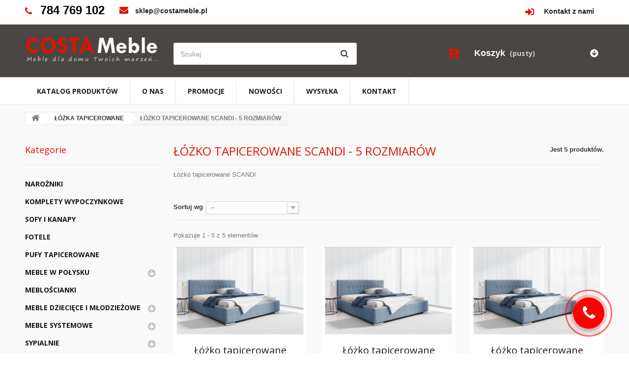

--- FILE ---
content_type: text/html; charset=utf-8
request_url: https://costameble.pl/364-lozko-tapicerowane-scandi-5-rozmiarow
body_size: 14529
content:
<!DOCTYPE HTML> <!--[if lt IE 7]><html class="no-js lt-ie9 lt-ie8 lt-ie7" lang="pl-pl"><![endif]--> <!--[if IE 7]><html class="no-js lt-ie9 lt-ie8 ie7" lang="pl-pl"><![endif]--> <!--[if IE 8]><html class="no-js lt-ie9 ie8" lang="pl-pl"><![endif]--> <!--[if gt IE 8]><html class="no-js ie9" lang="pl-pl"><![endif]--><html lang="pl-pl"><head>  <script>/* <![CDATA[ */;(function(w,d,s,l,i){w[l]=w[l]||[];w[l].push({'gtm.start':new Date().getTime(),event:'gtm.js'});var f=d.getElementsByTagName(s)[0],j=d.createElement(s),dl=l!='dataLayer'?'&l='+l:'';j.async=true;j.src='https://www.googletagmanager.com/gtm.js?id='+i+dl;f.parentNode.insertBefore(j,f);})(window,document,'script','dataLayer','GTM-KX8FNQV');/* ]]> */</script>  <script type="application/ld+json">{
        	"@context": "http://schema.org",
        	"@type": "FurnitureStore",
        	"address": {
        		"@type": "PostalAddress",
        		"addressLocality": "Wieruszów",
        		"streetAddress": "os. Warszawska 4/62",
        		"postalCode": "98-400",
        		"addressRegion": "łódzkie"
        	},
        	"name": "Costa Meble",
        	"openingHours": [
        		"Mo-Fr 08:00-17:00",
        		"Sa 09:00-15:00"
        	],
        	"email": "sklep@costameble.pl",
        	"telephone": "784769102",
        	"vatID": "9970092800",
        	"image": "https://costameble.pl/img/logo.jpg"
        }</script> <meta charset="utf-8" /><title>ŁÓŻKO TAPICEROWANE SCANDI - 5 ROZMIARÓW - Costa Meble</title><meta name="description" content="Łóżko tapicerowane SCANDI" /><meta name="generator" content="PrestaShop" /><meta name="robots" content="index,follow" /><meta name="viewport" content="width=device-width, minimum-scale=0.25, maximum-scale=1.6, initial-scale=1.0" /><meta name="apple-mobile-web-app-capable" content="yes" /><link rel="icon" type="image/vnd.microsoft.icon" href="/img/favicon.ico?1765587658" /><link rel="shortcut icon" type="image/x-icon" href="/img/favicon.ico?1765587658" /><link rel="stylesheet" href="https://costameble.pl/themes/default-bootstrap/cache/v_148_b7d2c4b69f019ee98cf1ee2f7240407b_all.css" type="text/css" media="all" /> <script type="text/javascript">/* <![CDATA[ */;var AdvancedEmailGuardStatic={"settings":{"recaptchaType":"recaptcha_v2","recaptchaKey":"6Le_LqAUAAAAADu-hnu9hdOFhb8ahwuiMYqSG5MK","recaptchaTheme":"light","recaptchaLanguage":"shop","recaptchaForms":[{"name":"contact_us","align":"indent","indent":3,"size":"normal"},{"name":"register","align":"center","indent":1,"size":"normal"},{"name":"checkout","align":"center","indent":1,"size":"normal"},{"name":"stock_alert","align":"left","indent":1,"size":"normal"},{"name":"send_to_friend","align":"left","indent":1,"size":"compact"},{"name":"product_reviews","align":"left","indent":1,"size":"compact"},{"name":"newsletter","align":"left","indent":1,"size":"normal"}]},"trans":{"recaptchaError":"Wyst\u0105pi\u0142 b\u0142\u0105d. Spr\u00f3buj wys\u0142a\u0107 ponownie."},"context":{"shopVersion":"1.6.1.18","language":{"id_lang":6,"name":"Polski","iso_code":"pl","language_code":"pl-pl","active":1,"is_rtl":0,"date_format_lite":"Y-m-d","date_format_full":"Y-m-d H:i:s"},"onePageCheckoutEnabled":false}};var CUSTOMIZE_TEXTFIELD=1;var FancyboxI18nClose='Zamknij';var FancyboxI18nNext='Następny';var FancyboxI18nPrev='Poprzedni';var ajax_allowed=true;var ajaxsearch=true;var baseDir='https://costameble.pl/';var baseUri='https://costameble.pl/';var blocksearch_type='top';var comparator_max_item=0;var comparedProductsIds=[];var contentOnly=false;var currency={"id":4,"name":"Z\u0142oty (PLN)","iso_code":"PLN","iso_code_num":"985","sign":"z\u0142","blank":"1","conversion_rate":"1.000000","deleted":"0","format":"2","decimals":"1","active":"1","prefix":"","suffix":" z\u0142","id_shop_list":null,"force_id":false};var currencyBlank=1;var currencyFormat=2;var currencyRate=1;var currencySign='zł';var customizationIdMessage='Dostosowywanie #';var delete_txt='Usuń';var displayList=false;var freeProductTranslation='Za darmo!';var freeShippingTranslation='Darmowa wysyłka!';var generated_date=1768993562;var hasDeliveryAddress=false;var highDPI=false;var id_lang=6;var img_dir='https://costameble.pl/themes/default-bootstrap/img/';var instantsearch=true;var isGuest=0;var isLogged=0;var isMobile=false;var max_item='Nie możesz dodać więcej produktów do porównania niż 0.';var min_item='Wybierz proszę przynajmniej jeden produkt';var page_name='category';var priceDisplayMethod=0;var priceDisplayPrecision=2;var quickView=false;var removingLinkText='usuń ten produkt z koszyka';var request='https://costameble.pl/364-lozko-tapicerowane-scandi-5-rozmiarow';var roundMode=2;var search_url='https://costameble.pl/search';var static_token='049fc00681d7a090009866dd346645fb';var toBeDetermined='Do ustalenia';var token='d3defe4a7e565a209bcf234b54c56664';var usingSecureMode=true;/* ]]> */</script> <script type="text/javascript" src="https://costameble.pl/themes/default-bootstrap/cache/v_12_6e0c6fe7f1f15ad7101e70f31f92fe9f.js"></script> <script type="text/javascript">/* <![CDATA[ */;var _gaq=_gaq||[];_gaq.push(['_setAccount','AW-17621341800']);_gaq.push(['_trackPageview','']);_gaq.push(['_trackPageLoadTime']);(function(){var ga=document.createElement('script');ga.type='text/javascript';ga.async=true;ga.src=('https:'==document.location.protocol?'https://ssl':'http://www')+'.google-analytics.com/ga.js';var s=document.getElementsByTagName('script')[0];s.parentNode.insertBefore(ga,s);})();/* ]]> */</script><style type="text/css">.x13callback-button-product a:before{font-family:"FontAwesome"; content:"\f0e0";}</style><script>/* <![CDATA[ */;var x13callback_cookie=0;/* ]]> */</script> <link rel="stylesheet" href="//fonts.googleapis.com/css?family=Open+Sans:300,400,700&amp;subset=latin,latin-ext" type="text/css" media="all" /> <!--[if IE 8]> <script src="https://oss.maxcdn.com/libs/html5shiv/3.7.0/html5shiv.js"></script> <script src="https://oss.maxcdn.com/libs/respond.js/1.3.0/respond.min.js"></script> <![endif]--> <script defer src="https://use.fontawesome.com/releases/v5.0.9/js/all.js" integrity="sha384-8iPTk2s/jMVj81dnzb/iFR2sdA7u06vHJyyLlAd4snFpCl/SnyUjRrbdJsw1pGIl" crossorigin="anonymous"></script> </head><body id="category" class="category category-364 category-lozko-tapicerowane-scandi-5-rozmiarow show-left-column hide-right-column lang_pl"> <noscript><iframe src="https://www.googletagmanager.com/ns.html?id=GTM-KX8FNQV" height="0" width="0" style="display:none;visibility:hidden"></iframe></noscript><div id="page"><div class="header-container"> <header id="header"><div class="nav"><div class="container"><div class="row"> <nav><div id="contact-link" > <a href="https://costameble.pl/kontakt" title="Kontakt z nami">Kontakt z nami</a></div> <span class="shop-phone"> <strong><a href="tel:784769102" style="color: #000000;">784 769 102</a></strong> </span> <span class="shop-mail"> <a href="mailto:sklep@costameble.pl" title="Napisz do nas maila"> sklep@costameble.pl </a> </span><div class="header_user_info"> <a class="login" href="https://costameble.pl/moje-konto" rel="nofollow" title="Zaloguj się do swojego konta klienta"> <i class="fas fa-sign-in-alt"></i> </a></div></nav></div></div></div><div class="toprow"><div class="container"><div class="row"><div id="header_logo"> <a href="https://costameble.pl/" title="CostaMeble - internetowy sklep meblowy"> <img class="logo img-responsive" src="https://costameble.pl/img/logo.jpg" alt="Costa Meble" title="Costa Meble" width="311" height="60"/> </a></div><div id="search_block_top" class="col-sm-4 clearfix"><form id="searchbox" method="get" action="//costameble.pl/search" > <input type="hidden" name="controller" value="search" /> <input type="hidden" name="orderby" value="position" /> <input type="hidden" name="orderway" value="desc" /> <input class="search_query form-control" type="text" id="search_query_top" name="search_query" placeholder="Szukaj" value="" /> <button type="submit" name="submit_search" class="btn btn-default button-search"> <span>Szukaj</span> </button></form></div><div class="col-sm-4 clearfix"><div class="shopping_cart"><a href="https://costameble.pl/order" title="Pokaż mój koszyk" rel="nofollow"> <i class="fas fa-cart-plus"></i> <b>Koszyk</b> <span class="ajax_cart_quantity unvisible">0</span> <span class="ajax_cart_product_txt unvisible">Produkt</span> <span class="ajax_cart_product_txt_s unvisible">Produkty</span> <span class="ajax_cart_total unvisible"> </span> <span class="ajax_cart_no_product">(pusty)</span> </a><div class="cart_block block exclusive"><div class="block_content"><div class="cart_block_list"><p class="cart_block_no_products"> Brak produktów</p><div class="cart-prices"><div class="cart-prices-line first-line"> <span class="price cart_block_shipping_cost ajax_cart_shipping_cost unvisible"> Do ustalenia </span> <span class="unvisible"> Wysyłka </span></div><div class="cart-prices-line last-line"> <span class="price cart_block_total ajax_block_cart_total">0,00 zł</span> <span>Razem</span></div></div><p class="cart-buttons"> <a id="button_order_cart" class="btn btn-default button button-small" href="https://costameble.pl/order" title="Realizuj zamówienie" rel="nofollow"> <span> Realizuj zamówienie<i class="icon-chevron-right right"></i> </span> </a></p></div></div></div></div></div><div id="layer_cart"><div class="clearfix"><div class="layer_cart_product col-xs-12 col-md-6"> <span class="cross" title="Zamknij okno"></span> <span class="title"> <i class="icon-check"></i>Produkt dodany poprawnie do Twojego koszyka </span><div class="product-image-container layer_cart_img"></div><div class="layer_cart_product_info"> <span id="layer_cart_product_title" class="product-name"></span> <span id="layer_cart_product_attributes"></span><div> <strong class="dark">Ilość</strong> <span id="layer_cart_product_quantity"></span></div><div> <strong class="dark">Razem</strong> <span id="layer_cart_product_price"></span></div></div></div><div class="layer_cart_cart col-xs-12 col-md-6"> <span class="title"> <span class="ajax_cart_product_txt_s unvisible"> Ilość produktów w Twoim koszyku: <span class="ajax_cart_quantity">0</span>. </span> <span class="ajax_cart_product_txt "> Jest 1 produkt w Twoim koszyku. </span> </span><div class="layer_cart_row"> <strong class="dark"> Razem produkty: </strong> <span class="ajax_block_products_total"> </span></div><div class="layer_cart_row"> <strong class="dark unvisible"> Dostawa:&nbsp; </strong> <span class="ajax_cart_shipping_cost unvisible"> Do ustalenia </span></div><div class="layer_cart_row"> <strong class="dark"> Razem </strong> <span class="ajax_block_cart_total"> </span></div><div class="button-container"> <span class="continue btn btn-default button exclusive-medium" title="Kontynuuj zakupy"> <span> <i class="icon-chevron-left left"></i>Kontynuuj zakupy </span> </span> <a class="btn btn-default button button-medium" href="https://costameble.pl/order" title="Przejdź do realizacji zamówienia" rel="nofollow"> <span> Przejdź do realizacji zamówienia<i class="icon-chevron-right right"></i> </span> </a></div></div></div><div class="crossseling"></div></div><div class="layer_cart_overlay"></div><div id="block_top_menu" class="sf-contener clearfix col-lg-12"><div class="cat-title">Zakładki</div><ul class="sf-menu clearfix menu-content"><li><a href="https://costameble.pl/" title="Katalog produktów">Katalog produktów</a><ul><li><a href="https://costameble.pl/5-narozniki" title="Narożniki">Narożniki</a></li><li><a href="https://costameble.pl/6-komplety-wypoczynkowe" title="Komplety wypoczynkowe">Komplety wypoczynkowe</a></li><li><a href="https://costameble.pl/7-sofy-i-kanapy" title="Sofy i kanapy">Sofy i kanapy</a></li><li><a href="https://costameble.pl/8-fotele" title="Fotele">Fotele</a></li><li><a href="https://costameble.pl/138-pufy-tapicerowane" title="Pufy tapicerowane">Pufy tapicerowane</a></li><li><a href="https://costameble.pl/96-meble-w-polysku" title="Meble w połysku">Meble w połysku</a><ul><li><a href="https://costameble.pl/97-mebloscianki-w-polysku" title="Meblościanki w połysku">Meblościanki w połysku</a></li><li><a href="https://costameble.pl/98-komody-w-polysku" title="Komody w połysku">Komody w połysku</a></li><li><a href="https://costameble.pl/100-sypialnie-w-polysku" title="Sypialnie w połysku">Sypialnie w połysku</a></li><li><a href="https://costameble.pl/102-szafy" title="Szafy">Szafy</a></li><li><a href="https://costameble.pl/113-stoliki-rtv" title="Stoliki RTV">Stoliki RTV</a></li></ul></li><li><a href="https://costameble.pl/9-mebloscianki" title="Meblościanki">Meblościanki</a></li><li><a href="https://costameble.pl/10-meble-dzieciece-i-mlodziezowe" title="Meble dziecięce i młodzieżowe">Meble dziecięce i młodzieżowe</a><ul><li><a href="https://costameble.pl/76-meble-systemowe-raj-4-kolory" title="Meble systemowe RAJ - 4 kolory">Meble systemowe RAJ - 4 kolory</a></li><li><a href="https://costameble.pl/123-meble-systemowe-tommy-jr" title="Meble systemowe TOMMY (JR)">Meble systemowe TOMMY (JR)</a></li><li><a href="https://costameble.pl/67-meble-mlodziezowe-nelly" title="Meble młodzieżowe NELLY">Meble młodzieżowe NELLY</a></li><li><a href="https://costameble.pl/237-meble-mlodziezowe-macius" title="MEBLE MŁODZIEŻOWE MACIUŚ">MEBLE MŁODZIEŻOWE MACIUŚ</a></li><li><a href="https://costameble.pl/261-meble-mlodziezowe-smyk-i-id" title="Meble młodzieżowe SMYK I (ID)">Meble młodzieżowe SMYK I (ID)</a></li><li><a href="https://costameble.pl/262-meble-mlodziezowe-smyk-ii-id" title="Meble młodzieżowe SMYK II (ID)">Meble młodzieżowe SMYK II (ID)</a></li><li><a href="https://costameble.pl/263-meble-mlodziezowe-smyk-iii-id" title="Meble młodzieżowe SMYK III (ID)">Meble młodzieżowe SMYK III (ID)</a></li><li><a href="https://costameble.pl/341-meble-mlodziezowe-figo-id" title="Meble młodzieżowe FIGO (ID)">Meble młodzieżowe FIGO (ID)</a></li><li><a href="https://costameble.pl/342-meble-mlodziezowe-tobi-id" title="Meble młodzieżowe TOBI (ID)">Meble młodzieżowe TOBI (ID)</a></li><li><a href="https://costameble.pl/408-meble-systemowe-yuki-jr" title="Meble systemowe YUKI (JR)">Meble systemowe YUKI (JR)</a></li><li><a href="https://costameble.pl/409-meble-systemowe-kevin-jr" title="Meble systemowe KEVIN (JR)">Meble systemowe KEVIN (JR)</a></li><li><a href="https://costameble.pl/410-meble-systemowe-joker-jr" title="Meble systemowe JOKER (JR)">Meble systemowe JOKER (JR)</a></li><li><a href="https://costameble.pl/437-meble-systemowe-joy-szare-id" title="Meble systemowe JOY szare (ID)">Meble systemowe JOY szare (ID)</a></li><li><a href="https://costameble.pl/438-meble-systemowe-joy-biale-id" title="Meble systemowe JOY białe (ID)">Meble systemowe JOY białe (ID)</a></li></ul></li><li><a href="https://costameble.pl/11-meble-systemowe" title="Meble systemowe">Meble systemowe</a><ul><li><a href="https://costameble.pl/53-system-cezar-bialy-jr" title="System CEZAR BIAŁY (JR)">System CEZAR BIAŁY (JR)</a></li><li><a href="https://costameble.pl/90-system-fill-jr" title="System FILL (JR)">System FILL (JR)</a></li><li><a href="https://costameble.pl/52-system-samba-jr-2-kolory" title="System SAMBA (JR) - 2 kolory">System SAMBA (JR) - 2 kolory</a></li><li><a href="https://costameble.pl/219-system-marco-2-kolory" title="System MARCO - 2 kolory">System MARCO - 2 kolory</a></li><li><a href="https://costameble.pl/247-system-john-jr" title="System JOHN (JR)">System JOHN (JR)</a></li><li><a href="https://costameble.pl/276-system-nordi-artisan-p" title="System NORDI ARTISAN (P)">System NORDI ARTISAN (P)</a></li><li><a href="https://costameble.pl/277-system-nordi-polysk-p" title="SYSTEM NORDI POŁYSK (P)">SYSTEM NORDI POŁYSK (P)</a></li><li><a href="https://costameble.pl/278-system-primo-p" title="System PRIMO (P)">System PRIMO (P)</a></li><li><a href="https://costameble.pl/281-system-sky-riviera-p" title="System SKY RIVIERA (P)">System SKY RIVIERA (P)</a></li><li><a href="https://costameble.pl/393-system-amber-p" title="System AMBER (P)">System AMBER (P)</a></li><li><a href="https://costameble.pl/394-system-boho-p" title="System BOHO (P)">System BOHO (P)</a></li><li><a href="https://costameble.pl/395-system-diamond-p" title="System DIAMOND (P)">System DIAMOND (P)</a></li><li><a href="https://costameble.pl/396-system-harmony-p" title="System HARMONY (P)">System HARMONY (P)</a></li><li><a href="https://costameble.pl/397-system-mono-bez-piaskowy-p" title="System MONO Beż Piaskowy (P)">System MONO Beż Piaskowy (P)</a></li><li><a href="https://costameble.pl/399-system-mono-granat-p" title="System MONO GRANAT (P)">System MONO GRANAT (P)</a></li><li><a href="https://costameble.pl/400-system-nova-bialyczarny-p" title="System NOVA BIAŁY/CZARNY (P)">System NOVA BIAŁY/CZARNY (P)</a></li><li><a href="https://costameble.pl/401-system-nova-bialyzloty-p" title="System NOVA BIAŁY/ZŁOTY (P)">System NOVA BIAŁY/ZŁOTY (P)</a></li><li><a href="https://costameble.pl/402-system-nova-czarnyczarny-p" title="System NOVA CZARNY/CZARNY (P)">System NOVA CZARNY/CZARNY (P)</a></li><li><a href="https://costameble.pl/448-system-nova-czarnyzloty-p" title="SYSTEM NOVA CZARNY/ZŁOTY (P)">SYSTEM NOVA CZARNY/ZŁOTY (P)</a></li><li><a href="https://costameble.pl/403-system-nova-szaryczarny-p" title="System NOVA SZARY/CZARNY (P)">System NOVA SZARY/CZARNY (P)</a></li><li><a href="https://costameble.pl/449-system-nova-szaryzloty-p" title="SYSTEM NOVA SZARY/ZŁOTY (P)">SYSTEM NOVA SZARY/ZŁOTY (P)</a></li><li><a href="https://costameble.pl/450-system-nova-cashmereczarny-p" title="SYSTEM NOVA CASHMERE/CZARNY (P)">SYSTEM NOVA CASHMERE/CZARNY (P)</a></li><li><a href="https://costameble.pl/451-system-nova-cashmerezloty-p" title="SYSTEM NOVA CASHMERE/ZŁOTY (P)">SYSTEM NOVA CASHMERE/ZŁOTY (P)</a></li><li><a href="https://costameble.pl/452-system-nova-labrador-greenzloty-p" title="System NOVA LABRADOR GREEN/ZŁOTY (P)">System NOVA LABRADOR GREEN/ZŁOTY (P)</a></li><li><a href="https://costameble.pl/453-system-nova-labrador-greenczarny-p" title="System NOVA LABRADOR GREEN/CZARNY (P)">System NOVA LABRADOR GREEN/CZARNY (P)</a></li><li><a href="https://costameble.pl/404-system-raven-p" title="System RAVEN (P)">System RAVEN (P)</a></li><li><a href="https://costameble.pl/405-system-willow-p" title="System WILLOW (P)">System WILLOW (P)</a></li><li><a href="https://costameble.pl/406-system-cezar-sonoma-jr" title="System CEZAR sonoma (JR)">System CEZAR sonoma (JR)</a></li><li><a href="https://costameble.pl/411-system-mia-dab-odwieczny-jr" title="System MIA dąb odwieczny (JR)">System MIA dąb odwieczny (JR)</a></li><li><a href="https://costameble.pl/412-system-mia-bialy-jr" title="System MIA biały (JR)">System MIA biały (JR)</a></li><li><a href="https://costameble.pl/423-system-agawa-id" title="SYSTEM AGAWA (ID)">SYSTEM AGAWA (ID)</a></li><li><a href="https://costameble.pl/429-system-sand-id" title="System SAND (ID)">System SAND (ID)</a></li><li><a href="https://costameble.pl/430-system-color-ceramic-p" title="System COLOR CERAMIC (P)">System COLOR CERAMIC (P)</a></li><li><a href="https://costameble.pl/431-system-color-cashmere-p" title="System COLOR CASHMERE (P)">System COLOR CASHMERE (P)</a></li><li><a href="https://costameble.pl/432-system-zova-bialy-p" title="System ZOVA BIAŁY (P)">System ZOVA BIAŁY (P)</a></li><li><a href="https://costameble.pl/433-system-zova-czarny-p" title="System ZOVA CZARNY (P)">System ZOVA CZARNY (P)</a></li><li><a href="https://costameble.pl/434-system-zova-cashmere-p" title="System ZOVA CASHMERE (P)">System ZOVA CASHMERE (P)</a></li><li><a href="https://costameble.pl/440-system-marly-kaszmirorzech-jr" title="System MARLY kaszmir/orzech (JR)">System MARLY kaszmir/orzech (JR)</a></li><li><a href="https://costameble.pl/441-system-marly-kaszmirszary-jr" title="SYSTEM MARLY KASZMIR/SZARY (JR)">SYSTEM MARLY KASZMIR/SZARY (JR)</a></li><li><a href="https://costameble.pl/442-system-alsy-antracytaloes-jr" title="System ALSY antracyt/aloes (JR)">System ALSY antracyt/aloes (JR)</a></li><li><a href="https://costameble.pl/444-system-alsy-antracytdab-olejowany-jr" title="System ALSY antracyt/dąb olejowany (JR)">System ALSY antracyt/dąb olejowany (JR)</a></li><li><a href="https://costameble.pl/445-system-alsy-antracytbez-jasny-jr" title="System ALSY antracyt/beż jasny (JR)">System ALSY antracyt/beż jasny (JR)</a></li><li><a href="https://costameble.pl/446-system-ademo-orzechorzech-jr" title="System ADEMO orzech/orzech (JR)">System ADEMO orzech/orzech (JR)</a></li><li><a href="https://costameble.pl/447-system-ademo-kaszmirkaszmir-jr" title="System ADEMO kaszmir/kaszmir (JR)">System ADEMO kaszmir/kaszmir (JR)</a></li><li><a href="https://costameble.pl/454-system-bari-cashmere-p" title="System BARI CASHMERE (P)">System BARI CASHMERE (P)</a></li><li><a href="https://costameble.pl/455-system-bari-dab-vicenza-p" title="System BARI DĄB VICENZA (P)">System BARI DĄB VICENZA (P)</a></li><li><a href="https://costameble.pl/456-system-sento-kaszmir-p" title="System SENTO KASZMIR (P)">System SENTO KASZMIR (P)</a></li><li><a href="https://costameble.pl/457-system-sento-dab-wotan-p" title="System SENTO DĄB WOTAN (P)">System SENTO DĄB WOTAN (P)</a></li><li><a href="https://costameble.pl/458-system-wrap-orzechcashmere-p" title="System WRAP ORZECH/CASHMERE (P)">System WRAP ORZECH/CASHMERE (P)</a></li><li><a href="https://costameble.pl/459-system-royal-czarny-p" title="System ROYAL CZARNY (P)">System ROYAL CZARNY (P)</a></li><li><a href="https://costameble.pl/461-system-royal-bialy-p" title="System ROYAL BIAŁY (P)">System ROYAL BIAŁY (P)</a></li><li><a href="https://costameble.pl/462-system-royal-bez-p" title="System ROYAL BEŻ (P)">System ROYAL BEŻ (P)</a></li><li><a href="https://costameble.pl/463-system-albion-kaszmir-p" title="System ALBION KASZMIR (P)">System ALBION KASZMIR (P)</a></li><li><a href="https://costameble.pl/464-system-japandi-linea-p" title="System JAPANDI LINEA (P)">System JAPANDI LINEA (P)</a></li><li><a href="https://costameble.pl/465-system-japandi-cashmere-p" title="System JAPANDI CASHMERE (P)">System JAPANDI CASHMERE (P)</a></li><li><a href="https://costameble.pl/466-system-forest-bez-p" title="SYSTEM FOREST BEŻ (P)">SYSTEM FOREST BEŻ (P)</a></li><li><a href="https://costameble.pl/467-system-forest-eukaliptus-p" title="SYSTEM FOREST EUKALIPTUS (P)">SYSTEM FOREST EUKALIPTUS (P)</a></li><li><a href="https://costameble.pl/468-system-oro-bialy-p" title="SYSTEM ORO BIAŁY (P)">SYSTEM ORO BIAŁY (P)</a></li><li><a href="https://costameble.pl/469-system-oro-bez-p" title="SYSTEM ORO BEŻ (P)">SYSTEM ORO BEŻ (P)</a></li><li><a href="https://costameble.pl/470-system-oro-czarny-p" title="SYSTEM ORO CZARNY (P)">SYSTEM ORO CZARNY (P)</a></li><li><a href="https://costameble.pl/472-system-goja-kaszmir-id" title="SYSTEM GOJA KASZMIR (ID)">SYSTEM GOJA KASZMIR (ID)</a></li><li><a href="https://costameble.pl/473-system-goja-czarny-id" title="SYSTEM GOJA CZARNY (ID)">SYSTEM GOJA CZARNY (ID)</a></li><li><a href="https://costameble.pl/474-system-diva-kaszmir-k" title="SYSTEM DIVA KASZMIR (K)">SYSTEM DIVA KASZMIR (K)</a></li><li><a href="https://costameble.pl/475-system-diva-czarny-k" title="SYSTEM DIVA CZARNY (K)">SYSTEM DIVA CZARNY (K)</a></li><li><a href="https://costameble.pl/476-system-diva-lamele-k" title="SYSTEM DIVA LAMELE (K)">SYSTEM DIVA LAMELE (K)</a></li><li><a href="https://costameble.pl/477-system-edison-hikora-k" title="System EDISON HIKORA (K)">System EDISON HIKORA (K)</a></li><li><a href="https://costameble.pl/478-system-edison-orzech-k" title="System EDISON ORZECH (K)">System EDISON ORZECH (K)</a></li><li><a href="https://costameble.pl/479-system-nordelo-kaszmir-k" title="SYSTEM NORDELO KASZMIR (K)">SYSTEM NORDELO KASZMIR (K)</a></li></ul></li><li><a href="https://costameble.pl/12-sypialnie" title="Sypialnie">Sypialnie</a><ul><li><a href="https://costameble.pl/40-sypialnia-cezar-bialy-jr" title="Sypialnia CEZAR BIAŁY (JR)">Sypialnia CEZAR BIAŁY (JR)</a></li><li><a href="https://costameble.pl/147-sypialnia-bari-id" title="Sypialnia BARI (ID)">Sypialnia BARI (ID)</a></li><li><a href="https://costameble.pl/152-sypialnia-lena-kr" title="Sypialnia LENA (KR)">Sypialnia LENA (KR)</a></li><li><a href="https://costameble.pl/207-sypialnia-lucca-id" title="Sypialnia LUCCA (ID)">Sypialnia LUCCA (ID)</a></li><li><a href="https://costameble.pl/208-sypialna-latte-id" title="Sypialna LATTE (ID)">Sypialna LATTE (ID)</a></li><li><a href="https://costameble.pl/266-sypialnia-wenecja-id" title="Sypialnia WENECJA (ID)">Sypialnia WENECJA (ID)</a></li><li><a href="https://costameble.pl/268-sypialnia-helios-id" title="Sypialnia HELIOS (ID)">Sypialnia HELIOS (ID)</a></li><li><a href="https://costameble.pl/344-sypialnia-bafra-id" title="Sypialnia BAFRA (ID)">Sypialnia BAFRA (ID)</a></li><li><a href="https://costameble.pl/407-sypialnia-cezar-sonoma-jr" title="Sypialnia CEZAR SONOMA (JR)">Sypialnia CEZAR SONOMA (JR)</a></li><li><a href="https://costameble.pl/419-sypialnia-aston-dab-odwiecznyczarny-jr" title="Sypialnia ASTON dab odwieczny/czarny (JR)">Sypialnia ASTON dab odwieczny/czarny (JR)</a></li><li><a href="https://costameble.pl/420-sypialnia-aston-szarobezowydab-oliwkowy-jr" title="Sypialnia ASTON szarobeżowy/dąb oliwkowy (JR)">Sypialnia ASTON szarobeżowy/dąb oliwkowy (JR)</a></li><li><a href="https://costameble.pl/424-sypialnia-marsylia-id" title="Sypialnia MARSYLIA (ID)">Sypialnia MARSYLIA (ID)</a></li><li><a href="https://costameble.pl/426-sypialnia-werona-id" title="Sypialnia WERONA (ID)">Sypialnia WERONA (ID)</a></li><li><a href="https://costameble.pl/439-sypialnia-kaszmir-id" title="Sypialnia KASZMIR (ID)">Sypialnia KASZMIR (ID)</a></li></ul></li><li><a href="https://costameble.pl/13-meble-kuchenne" title="Meble kuchenne">Meble kuchenne</a></li><li><a href="https://costameble.pl/14-garderoby" title="Garderoby">Garderoby</a></li><li><a href="https://costameble.pl/15-szafki-na-buty" title="Szafki na buty">Szafki na buty</a></li><li><a href="https://costameble.pl/16-stoliki-rtv" title="Stoliki RTV">Stoliki RTV</a></li><li><a href="https://costameble.pl/17-szafy-ubraniowe" title="Szafy ubraniowe">Szafy ubraniowe</a></li><li><a href="https://costameble.pl/18-biurka" title="Biurka">Biurka</a></li><li><a href="https://costameble.pl/19-komody" title="Komody">Komody</a></li><li><a href="https://costameble.pl/20-stoly-i-krzesla" title="Stoły i krzesła">Stoły i krzesła</a></li><li><a href="https://costameble.pl/87-law" title="Ławy">Ławy</a></li><li><a href="https://costameble.pl/351-lozka-tapicerowane" title="ŁÓŻKA TAPICEROWANE">ŁÓŻKA TAPICEROWANE</a><ul><li><a href="https://costameble.pl/352-lozko-tapicerowane-amber-5-rozmiarow" title="ŁÓŻKO TAPICEROWANE AMBER - 5 ROZMIARÓW">ŁÓŻKO TAPICEROWANE AMBER - 5 ROZMIARÓW</a></li><li><a href="https://costameble.pl/353-lozko-tapicerowane-campo-5-rozmiarow" title="ŁÓŻKO TAPICEROWANE CAMPO- 5 ROZMIARÓW">ŁÓŻKO TAPICEROWANE CAMPO- 5 ROZMIARÓW</a></li><li><a href="https://costameble.pl/354-lozko-tapicerowane-capri-5-rozmiarow" title="ŁÓŻKO TAPICEROWANE CAPRI - 5 ROZMIARÓW">ŁÓŻKO TAPICEROWANE CAPRI - 5 ROZMIARÓW</a></li><li><a href="https://costameble.pl/355-lozko-tapicerowane-dubaj-5-rozmiarow" title="ŁÓŻKO TAPICEROWANE DUBAJ - 5 ROZMIARÓW">ŁÓŻKO TAPICEROWANE DUBAJ - 5 ROZMIARÓW</a></li><li><a href="https://costameble.pl/356-lozko-tapicerowane-life-5-rozmiarow" title="ŁÓŻKO TAPICEROWANE LIFE- 5 ROZMIARÓW">ŁÓŻKO TAPICEROWANE LIFE- 5 ROZMIARÓW</a></li><li><a href="https://costameble.pl/357-lozko-tapicerowane-marina-5-rozmiarow" title="ŁÓŻKO TAPICEROWANE MARINA - 5 ROZMIARÓW">ŁÓŻKO TAPICEROWANE MARINA - 5 ROZMIARÓW</a></li><li><a href="https://costameble.pl/358-lozko-tapicerowane-mediolan-5-rozmiarow" title="ŁÓŻKO TAPICEROWANE MEDIOLAN - 5 ROZMIARÓW">ŁÓŻKO TAPICEROWANE MEDIOLAN - 5 ROZMIARÓW</a></li><li><a href="https://costameble.pl/359-lozko-tapicerowane-milano-5-rozmiarow" title="ŁÓŻKO TAPICEROWANE MILANO - 5 ROZMIARÓW">ŁÓŻKO TAPICEROWANE MILANO - 5 ROZMIARÓW</a></li><li><a href="https://costameble.pl/360-lozko-tapicerowane-nicea-5-rozmiarow" title="ŁÓŻKO TAPICEROWANE NICEA - 5 ROZMIARÓW">ŁÓŻKO TAPICEROWANE NICEA - 5 ROZMIARÓW</a></li><li><a href="https://costameble.pl/361-lozko-tapicerowane-oslo-5-rozmiarow" title="ŁÓŻKO TAPICEROWANE OSLO - 5 ROZMIARÓW">ŁÓŻKO TAPICEROWANE OSLO - 5 ROZMIARÓW</a></li><li><a href="https://costameble.pl/362-lozko-tapicerowane-peru-5-rozmiarow" title="ŁÓŻKO TAPICEROWANE PERU - 5 ROZMIARÓW">ŁÓŻKO TAPICEROWANE PERU - 5 ROZMIARÓW</a></li><li><a href="https://costameble.pl/363-lozko-tapicerowane-retro-5-rozmiarow" title="ŁÓŻKO TAPICEROWANE RETRO - 5 ROZMIARÓW">ŁÓŻKO TAPICEROWANE RETRO - 5 ROZMIARÓW</a></li><li class="sfHoverForce"><a href="https://costameble.pl/364-lozko-tapicerowane-scandi-5-rozmiarow" title="ŁÓŻKO TAPICEROWANE SCANDI - 5 ROZMIARÓW">ŁÓŻKO TAPICEROWANE SCANDI - 5 ROZMIARÓW</a></li><li><a href="https://costameble.pl/365-lozko-tapicerowane-vento-5-rozmiarow" title="ŁÓŻKO TAPICEROWANE VENTO - 5 ROZMIARÓW">ŁÓŻKO TAPICEROWANE VENTO - 5 ROZMIARÓW</a></li><li><a href="https://costameble.pl/366-lozko-tapicerowane-victoria-5-rozmiarow" title="ŁÓŻKO TAPICEROWANE VICTORIA - 5 ROZMIARÓW">ŁÓŻKO TAPICEROWANE VICTORIA - 5 ROZMIARÓW</a></li><li><a href="https://costameble.pl/367-lozko-tapicerowane-andre-5-rozmiarow" title="ŁÓŻKO TAPICEROWANE ANDRE - 5 ROZMIARÓW">ŁÓŻKO TAPICEROWANE ANDRE - 5 ROZMIARÓW</a></li><li><a href="https://costameble.pl/368-lozko-tapicerowane-apollo-5-rozmiarow" title="ŁÓŻKO TAPICEROWANE APOLLO - 5 ROZMIARÓW">ŁÓŻKO TAPICEROWANE APOLLO - 5 ROZMIARÓW</a></li><li><a href="https://costameble.pl/369-lozko-tapicerowane-faro-5-rozmiarow" title="ŁÓŻKO TAPICEROWANE FARO - 5 ROZMIARÓW">ŁÓŻKO TAPICEROWANE FARO - 5 ROZMIARÓW</a></li><li><a href="https://costameble.pl/370-lozko-tapicerowane-febo-z-led-5-rozmiarow" title="ŁÓŻKO TAPICEROWANE FEBO z led - 5 ROZMIARÓW">ŁÓŻKO TAPICEROWANE FEBO z led - 5 ROZMIARÓW</a></li><li><a href="https://costameble.pl/371-lozko-tapicerowane-ivo-5-rozmiarow" title="ŁÓŻKO TAPICEROWANE IVO - 5 ROZMIARÓW">ŁÓŻKO TAPICEROWANE IVO - 5 ROZMIARÓW</a></li><li><a href="https://costameble.pl/372-lozko-tapicerowane-kos-5-rozmiarow" title="ŁÓŻKO TAPICEROWANE KOS - 5 ROZMIARÓW">ŁÓŻKO TAPICEROWANE KOS - 5 ROZMIARÓW</a></li><li><a href="https://costameble.pl/373-lozko-tapicerowane-lazio-5-rozmiarow" title="ŁÓŻKO TAPICEROWANE LAZIO - 5 ROZMIARÓW">ŁÓŻKO TAPICEROWANE LAZIO - 5 ROZMIARÓW</a></li><li><a href="https://costameble.pl/374-lozko-tapicerowane-leo-5-rozmiarow" title="ŁÓŻKO TAPICEROWANE LEO - 5 ROZMIARÓW">ŁÓŻKO TAPICEROWANE LEO - 5 ROZMIARÓW</a></li><li><a href="https://costameble.pl/375-lozko-tapicerowane-lexus-z-led-5-rozmiarow" title="ŁÓŻKO TAPICEROWANE LEXUS z led - 5 ROZMIARÓW">ŁÓŻKO TAPICEROWANE LEXUS z led - 5 ROZMIARÓW</a></li><li><a href="https://costameble.pl/376-lozko-tapicerowane-loft-5-rozmiarow" title="ŁÓŻKO TAPICEROWANE LOFT - 5 ROZMIARÓW">ŁÓŻKO TAPICEROWANE LOFT - 5 ROZMIARÓW</a></li><li><a href="https://costameble.pl/377-lozko-tapicerowane-lorien-5-rozmiarow" title="ŁÓŻKO TAPICEROWANE LORIEN - 5 ROZMIARÓW">ŁÓŻKO TAPICEROWANE LORIEN - 5 ROZMIARÓW</a></li><li><a href="https://costameble.pl/378-lozko-tapicerowane-mango-5-rozmiarow" title="ŁÓŻKO TAPICEROWANE MANGO - 5 ROZMIARÓW">ŁÓŻKO TAPICEROWANE MANGO - 5 ROZMIARÓW</a></li><li><a href="https://costameble.pl/379-lozko-tapicerowane-merano-5-rozmiarow" title="ŁÓŻKO TAPICEROWANE MERANO - 5 ROZMIARÓW">ŁÓŻKO TAPICEROWANE MERANO - 5 ROZMIARÓW</a></li><li><a href="https://costameble.pl/380-lozko-tapicerowane-milonga-5-rozmiarow" title="ŁÓŻKO TAPICEROWANE MILONGA - 5 ROZMIARÓW">ŁÓŻKO TAPICEROWANE MILONGA - 5 ROZMIARÓW</a></li><li><a href="https://costameble.pl/381-lozko-tapicerowane-monaco-5-rozmiarow" title="ŁÓŻKO TAPICEROWANE MONACO - 5 ROZMIARÓW">ŁÓŻKO TAPICEROWANE MONACO - 5 ROZMIARÓW</a></li><li><a href="https://costameble.pl/382-lozko-tapicerowane-nevia-5-rozmiarow" title="ŁÓŻKO TAPICEROWANE NEVIA - 5 ROZMIARÓW">ŁÓŻKO TAPICEROWANE NEVIA - 5 ROZMIARÓW</a></li><li><a href="https://costameble.pl/383-lozko-tapicerowane-niko-5-rozmiarow" title="ŁÓŻKO TAPICEROWANE NIKO - 5 ROZMIARÓW">ŁÓŻKO TAPICEROWANE NIKO - 5 ROZMIARÓW</a></li><li><a href="https://costameble.pl/384-lozko-tapicerowane-polo-5-rozmiarow" title="ŁÓŻKO TAPICEROWANE POLO- 5 ROZMIARÓW">ŁÓŻKO TAPICEROWANE POLO- 5 ROZMIARÓW</a></li><li><a href="https://costameble.pl/385-lozko-tapicerowane-porto-6-rozmiarow" title="ŁÓŻKO TAPICEROWANE PORTO- 6 ROZMIARÓW">ŁÓŻKO TAPICEROWANE PORTO- 6 ROZMIARÓW</a></li><li><a href="https://costameble.pl/386-lozko-tapicerowane-santorini-5-rozmiarow" title="ŁÓŻKO TAPICEROWANE SANTORINI - 5 ROZMIARÓW">ŁÓŻKO TAPICEROWANE SANTORINI - 5 ROZMIARÓW</a></li><li><a href="https://costameble.pl/387-lozko-tapicerowane-verona-5-rozmiarow" title="ŁÓŻKO TAPICEROWANE VERONA - 5 ROZMIARÓW">ŁÓŻKO TAPICEROWANE VERONA - 5 ROZMIARÓW</a></li></ul></li><li><a href="https://costameble.pl/103-lozka-kontynentalne" title="Łóżka kontynentalne">Łóżka kontynentalne</a><ul><li><a href="https://costameble.pl/104-loze-tapicerowane-milano-i-" title="Łoże tapicerowane MILANO ">Łoże tapicerowane MILANO </a></li><li><a href="https://costameble.pl/105-loze-tapicerowane-riva-iii" title="Łóżko tapicerowane RIVA III">Łóżko tapicerowane RIVA III</a></li><li><a href="https://costameble.pl/107-lozko-tapicerowane-m1" title="Łóżko tapicerowane BOXRIVA">Łóżko tapicerowane BOXRIVA</a></li><li><a href="https://costameble.pl/132-loze-tapicerowane-inter" title="Łóżko tapicerowane INTER">Łóżko tapicerowane INTER</a></li><li><a href="https://costameble.pl/133-loze-tapicerowane-milano-3-3-z-zaglowiem-pikowanym" title="Łoże tapicerowane MILANO 3">Łoże tapicerowane MILANO 3</a></li><li><a href="https://costameble.pl/134-lozko-tapicerowane-simple" title="Łóżko tapicerowane LINE">Łóżko tapicerowane LINE</a></li><li><a href="https://costameble.pl/135-lozko-tapicerowane-riva-pojedycze" title="Łóżko tapicerowane RIVA 5">Łóżko tapicerowane RIVA 5</a></li><li><a href="https://costameble.pl/136-lozko-tapicerowane-milano-2" title="Łóżko tapicerowane MILANO 2">Łóżko tapicerowane MILANO 2</a></li><li><a href="https://costameble.pl/282-lozko-kontynentalne-diego-5-rozmiarow" title="Łóżko kontynentalne DIEGO - 5 rozmiarów">Łóżko kontynentalne DIEGO - 5 rozmiarów</a></li><li><a href="https://costameble.pl/283-lozko-kontynentalne-asti-5-rozmiarow" title="Łóżko kontynentalne ASTI - 5 rozmiarów">Łóżko kontynentalne ASTI - 5 rozmiarów</a></li><li><a href="https://costameble.pl/284-lozko-kontynentalne-basic-5-rozmiarow" title="Łóżko kontynentalne BASIC- 5 rozmiarów">Łóżko kontynentalne BASIC- 5 rozmiarów</a></li><li><a href="https://costameble.pl/285-lozko-kontynentalne-grand-5-rozmiarow" title="Łóżko kontynentalne GRAND - 5 rozmiarów">Łóżko kontynentalne GRAND - 5 rozmiarów</a></li><li><a href="https://costameble.pl/286-lozko-kontynentalne-roma-5-rozmiarow" title="Łóżko kontynentalne ROMA - 5 rozmiarów">Łóżko kontynentalne ROMA - 5 rozmiarów</a></li><li><a href="https://costameble.pl/287-lozko-kontynentalne-royal-5-rozmiarow" title="Łóżko kontynentalne ROYAL- 5 rozmiarów">Łóżko kontynentalne ROYAL- 5 rozmiarów</a></li><li><a href="https://costameble.pl/288-lozko-kontynentalne-primo-5-rozmiarow" title="Łóżko kontynentalne PRIMO - 5 rozmiarów">Łóżko kontynentalne PRIMO - 5 rozmiarów</a></li><li><a href="https://costameble.pl/289-lozko-kontynentalne-napoli-5-rozmiarow" title="Łóżko kontynentalne NAPOLI- 5 rozmiarów">Łóżko kontynentalne NAPOLI- 5 rozmiarów</a></li><li><a href="https://costameble.pl/290-lozko-kontynentalne-enzo-5-rozmiarow" title="Łóżko kontynentalne ENZO- 5 rozmiarów">Łóżko kontynentalne ENZO- 5 rozmiarów</a></li><li><a href="https://costameble.pl/291-lozko-kontynentalne-bakarat-5-rozmiarow" title="Łóżko kontynentalne BAKARAT- 5 rozmiarów">Łóżko kontynentalne BAKARAT- 5 rozmiarów</a></li><li><a href="https://costameble.pl/293-lozko-kontynentalne-bella-5-rozmiarow" title="Łóżko kontynentalne BELLA - 5 ROZMIARÓW">Łóżko kontynentalne BELLA - 5 ROZMIARÓW</a></li><li><a href="https://costameble.pl/294-lozko-kontynentalne-bono-5-rozmiarow" title="Łóżko kontynentalne BONO - 5 ROZMIARÓW">Łóżko kontynentalne BONO - 5 ROZMIARÓW</a></li><li><a href="https://costameble.pl/295-lozko-kontynentalne-galaxy-5-rozmiarow" title="Łóżko kontynentalne GALAXY - 5 ROZMIARÓW">Łóżko kontynentalne GALAXY - 5 ROZMIARÓW</a></li><li><a href="https://costameble.pl/296-lozko-kontynentalne-livorno-5-rozmiarow" title="Łóżko kontynentalne LIVORNO - 5 ROZMIARÓW">Łóżko kontynentalne LIVORNO - 5 ROZMIARÓW</a></li><li><a href="https://costameble.pl/297-lozko-kontynentalne-lorice-5-rozmiarow" title="Łóżko kontynentalne LORICE - 5 ROZMIARÓW">Łóżko kontynentalne LORICE - 5 ROZMIARÓW</a></li><li><a href="https://costameble.pl/298-lozko-kontynentalne-nero-5-rozmiarow" title="Łóżko kontynentalne NERO - 5 ROZMIARÓW">Łóżko kontynentalne NERO - 5 ROZMIARÓW</a></li><li><a href="https://costameble.pl/299-lozko-kontynentalne-piano-5-rozmiarow" title="Łóżko kontynentalne PIANO - 5 ROZMIARÓW">Łóżko kontynentalne PIANO - 5 ROZMIARÓW</a></li><li><a href="https://costameble.pl/300-lozko-kontynentalne-rico-5-rozmiarow" title="Łóżko kontynentalne RICO - 5 ROZMIARÓW">Łóżko kontynentalne RICO - 5 ROZMIARÓW</a></li><li><a href="https://costameble.pl/301-lozko-kontynentalne-vigo-5-rozmiarow" title="Łóżko kontynentalne VIGO - 5 rozmiarów">Łóżko kontynentalne VIGO - 5 rozmiarów</a></li><li><a href="https://costameble.pl/302-lozko-kontynentalne-sultan-5-rozmiarow" title="Łóżko kontynentalne SUŁTAN - 5 ROZMIARÓW">Łóżko kontynentalne SUŁTAN - 5 ROZMIARÓW</a></li><li><a href="https://costameble.pl/303-lozko-kontynentalne-arte-5-rozmiarow" title="Łóżko kontynentalne ARTE - 5 ROZMIARÓW">Łóżko kontynentalne ARTE - 5 ROZMIARÓW</a></li><li><a href="https://costameble.pl/304-lozko-kontynentalne-aspen-z-led-5-rozmiarow" title="Łóżko kontynentalne ASPEN z LED - 5 ROZMIARÓW">Łóżko kontynentalne ASPEN z LED - 5 ROZMIARÓW</a></li><li><a href="https://costameble.pl/305-lozko-kontynentalne-bedran-lux-5-rozmiarow" title="Łóżko kontynentalne BEDRAN LUX - 5 ROZMIARÓW">Łóżko kontynentalne BEDRAN LUX - 5 ROZMIARÓW</a></li><li><a href="https://costameble.pl/306-lozko-kontynentalne-bedran-5-rozmiarow" title="Łóżko kontynentalne BEDRAN- 5 ROZMIARÓW">Łóżko kontynentalne BEDRAN- 5 ROZMIARÓW</a></li><li><a href="https://costameble.pl/307-lozko-kontynentalne-brando-5-rozmiarow" title="Łóżko kontynentalne BRANDO - 5 ROZMIARÓW">Łóżko kontynentalne BRANDO - 5 ROZMIARÓW</a></li><li><a href="https://costameble.pl/308-lozko-kontynentalne-caschmire-5-rozmiarow" title="Łóżko kontynentalne CASCHMIRE - 5 ROZMIARÓW">Łóżko kontynentalne CASCHMIRE - 5 ROZMIARÓW</a></li><li><a href="https://costameble.pl/309-lozko-kontynentalne-chesterfield-5-rozmiarow" title="Łóżko kontynentalne CHESTERFIELD - 5 ROZMIARÓW">Łóżko kontynentalne CHESTERFIELD - 5 ROZMIARÓW</a></li><li><a href="https://costameble.pl/310-lozko-kontynentalne-gusto-5-rozmiarow" title="Łóżko kontynentalne GUSTO - 5 ROZMIARÓW">Łóżko kontynentalne GUSTO - 5 ROZMIARÓW</a></li><li><a href="https://costameble.pl/311-lozko-kontynentalne-joker-5-rozmiarow" title="Łóżko kontynentalne JOKER - 5 ROZMIARÓW">Łóżko kontynentalne JOKER - 5 ROZMIARÓW</a></li><li><a href="https://costameble.pl/312-lozko-kontynentalne-livia-4-rozmiary" title="Łóżko kontynentalne LIVIA - 4 ROZMIARY">Łóżko kontynentalne LIVIA - 4 ROZMIARY</a></li><li><a href="https://costameble.pl/313-lozko-kontynentalne-malibu-5-rozmiarow" title="Łóżko kontynentalne MALIBU - 5 ROZMIARÓW">Łóżko kontynentalne MALIBU - 5 ROZMIARÓW</a></li><li><a href="https://costameble.pl/314-lozko-kontynentalne-malmo-5-rozmiarow" title="Łóżko kontynentalne MALMO - 5 ROZMIARÓW">Łóżko kontynentalne MALMO - 5 ROZMIARÓW</a></li><li><a href="https://costameble.pl/315-lozko-kontynentalne-marlene-5-rozmiarow" title="Łóżko kontynentalne MARLENE - 5 ROZMIARÓW">Łóżko kontynentalne MARLENE - 5 ROZMIARÓW</a></li><li><a href="https://costameble.pl/316-lozko-kontynentalne-mars-5-rozmiarow" title="Łóżko kontynentalne MARS - 5 ROZMIARÓW">Łóżko kontynentalne MARS - 5 ROZMIARÓW</a></li><li><a href="https://costameble.pl/317-lozko-kontynentalne-massimo-5-rozmiarow" title="Łóżko kontynentalne MASSIMO- 5 ROZMIARÓW">Łóżko kontynentalne MASSIMO- 5 ROZMIARÓW</a></li><li><a href="https://costameble.pl/318-lozko-kontynentalne-mezi-5-rozmiarow" title="Łóżko kontynentalne MEZI- 5 ROZMIARÓW">Łóżko kontynentalne MEZI- 5 ROZMIARÓW</a></li><li><a href="https://costameble.pl/319-lozko-kontynentalne-monet-5-rozmiarow" title="Łóżko kontynentalne MONET - 5 ROZMIARÓW">Łóżko kontynentalne MONET - 5 ROZMIARÓW</a></li><li><a href="https://costameble.pl/320-lozko-kontynentalne-pasito-5-rozmiarow" title="Łóżko kontynentalne PASITO - 5 ROZMIARÓW">Łóżko kontynentalne PASITO - 5 ROZMIARÓW</a></li><li><a href="https://costameble.pl/321-lozko-kontynentalne-prato-5-rozmiarow" title="Łóżko kontynentalne PRATO - 5 ROZMIARÓW">Łóżko kontynentalne PRATO - 5 ROZMIARÓW</a></li><li><a href="https://costameble.pl/322-lozko-kontynentalne-puerto-5-rozmiarow" title="Łóżko kontynentalne PUERTO - 5 ROZMIARÓW">Łóżko kontynentalne PUERTO - 5 ROZMIARÓW</a></li><li><a href="https://costameble.pl/323-lozko-kontynentalne-avanti-5-rozmiarow" title="Łóżko kontynentalne AVANTI - 5 ROZMIARÓW">Łóżko kontynentalne AVANTI - 5 ROZMIARÓW</a></li><li><a href="https://costameble.pl/324-lozko-kontynentalne-bari-5-rozmiarow" title="Łóżko kontynentalne BARI - 5 ROZMIARÓW">Łóżko kontynentalne BARI - 5 ROZMIARÓW</a></li><li><a href="https://costameble.pl/325-lozko-kontynentalne-cosmo-5-rozmiarow" title="Łóżko kontynentalne COSMO - 5 ROZMIARÓW">Łóżko kontynentalne COSMO - 5 ROZMIARÓW</a></li><li><a href="https://costameble.pl/326-lozko-kontynentalne-crystal-5-rozmiarow" title="Łóżko kontynentalne CRYSTAL - 5 ROZMIARÓW">Łóżko kontynentalne CRYSTAL - 5 ROZMIARÓW</a></li><li><a href="https://costameble.pl/327-lozko-kontynentalne-crystal-lux-5-rozmiarow" title="Łóżko kontynentalne CRYSTAL LUX- 5 ROZMIARÓW">Łóżko kontynentalne CRYSTAL LUX- 5 ROZMIARÓW</a></li><li><a href="https://costameble.pl/328-lozko-kontynentalne-dakota-5-rozmiarow" title="Łóżko kontynentalne DAKOTA - 5 ROZMIARÓW">Łóżko kontynentalne DAKOTA - 5 ROZMIARÓW</a></li><li><a href="https://costameble.pl/329-lozko-kontynentalne-emporio-5-rozmiarow" title="Łóżko kontynentalne EMPORIO - 5 ROZMIARÓW">Łóżko kontynentalne EMPORIO - 5 ROZMIARÓW</a></li><li><a href="https://costameble.pl/330-lozko-kontynentalne-fava-5-rozmiarow" title="Łóżko kontynentalne FAVA - 5 ROZMIARÓW">Łóżko kontynentalne FAVA - 5 ROZMIARÓW</a></li><li><a href="https://costameble.pl/331-lozko-kontynentalne-figaro-5-rozmiarow" title="Łóżko kontynentalne FIGARO - 5 ROZMIARÓW">Łóżko kontynentalne FIGARO - 5 ROZMIARÓW</a></li><li><a href="https://costameble.pl/332-lozko-kontynentalne-hugo-5-rozmiarow" title="Łóżko kontynentalne HUGO - 5 ROZMIARÓW">Łóżko kontynentalne HUGO - 5 ROZMIARÓW</a></li><li><a href="https://costameble.pl/333-lozko-kontynentalne-imbir-5-rozmiarow" title="Łóżko kontynentalne IMBIR - 5 ROZMIARÓW">Łóżko kontynentalne IMBIR - 5 ROZMIARÓW</a></li><li><a href="https://costameble.pl/334-lozko-kontynentalne-kardamon-5-rozmiarow" title="Łóżko kontynentalne KARDAMON - 5 ROZMIARÓW">Łóżko kontynentalne KARDAMON - 5 ROZMIARÓW</a></li><li><a href="https://costameble.pl/335-lozko-kontynentalne-paros-5-rozmiarow" title="Łóżko kontynentalne PAROS - 5 ROZMIARÓW">Łóżko kontynentalne PAROS - 5 ROZMIARÓW</a></li><li><a href="https://costameble.pl/336-lozko-kontynentalne-salsa-5-rozmiarow" title="Łóżko kontynentalne SALSA - 5 ROZMIARÓW">Łóżko kontynentalne SALSA - 5 ROZMIARÓW</a></li><li><a href="https://costameble.pl/337-lozko-kontynentalne-sora-5-rozmiarow" title="Łóżko kontynentalne SORA - 5 ROZMIARÓW">Łóżko kontynentalne SORA - 5 ROZMIARÓW</a></li><li><a href="https://costameble.pl/338-lozko-kontynentalne-top-i-5-rozmiarow" title="Łóżko kontynentalne TOP I- 5 ROZMIARÓW">Łóżko kontynentalne TOP I- 5 ROZMIARÓW</a></li><li><a href="https://costameble.pl/339-lozko-kontynentalne-top-ii-5-rozmiarow" title="Łóżko kontynentalne TOP II- 5 ROZMIARÓW">Łóżko kontynentalne TOP II- 5 ROZMIARÓW</a></li><li><a href="https://costameble.pl/340-lozko-kontynentalne-top-iii-5-rozmiarow" title="Łóżko kontynentalne TOP III- 5 ROZMIARÓW">Łóżko kontynentalne TOP III- 5 ROZMIARÓW</a></li><li><a href="https://costameble.pl/348-lozko-kontynentalne-top-iv-5-rozmiarow" title="Łóżko kontynentalne TOP IV- 5 ROZMIARÓW">Łóżko kontynentalne TOP IV- 5 ROZMIARÓW</a></li><li><a href="https://costameble.pl/349-lozko-kontynentalne-top-v-5-rozmiarow" title="Łóżko kontynentalne TOP V- 5 ROZMIARÓW">Łóżko kontynentalne TOP V- 5 ROZMIARÓW</a></li><li><a href="https://costameble.pl/347-lozko-kontynentalne-velar-5-rozmiarow" title="Łóżko kontynentalne VELAR - 5 ROZMIARÓW">Łóżko kontynentalne VELAR - 5 ROZMIARÓW</a></li><li><a href="https://costameble.pl/350-lozko-kontynentalne-venezia-5-rozmiarow" title="Łóżko kontynentalne VENEZIA - 5 ROZMIARÓW">Łóżko kontynentalne VENEZIA - 5 ROZMIARÓW</a></li></ul></li><li><a href="https://costameble.pl/222-lozka-pietrowe-1-osobowe" title="Łóżka piętrowe 1-osobowe">Łóżka piętrowe 1-osobowe</a></li><li><a href="https://costameble.pl/223-lozka-pietrowe-2-osobowe-wysokie" title="Łóżka piętrowe 2-osobowe wysokie">Łóżka piętrowe 2-osobowe wysokie</a></li><li><a href="https://costameble.pl/225-lozka-pietrowe-2-osobowe-niskie" title="Łóżka piętrowe 2-osobowe niskie">Łóżka piętrowe 2-osobowe niskie</a></li><li><a href="https://costameble.pl/224-lozka-pietrowe-3-osobowe" title="Łóżka piętrowe 3-osobowe">Łóżka piętrowe 3-osobowe</a></li><li><a href="https://costameble.pl/81-lazienki" title="Meble łazienkowe">Meble łazienkowe</a></li><li><a href="https://costameble.pl/117-tapczany" title="Tapczany">Tapczany</a><ul><li><a href="https://costameble.pl/118-tapczany-jednoosobowe" title="Tapczany jednoosobowe">Tapczany jednoosobowe</a></li><li><a href="https://costameble.pl/119-tapczany-dwuosobowe" title="Tapczany dwuosobowe">Tapczany dwuosobowe</a></li></ul></li><li><a href="https://costameble.pl/171-materace" title="Materace">Materace</a><ul><li><a href="https://costameble.pl/172-materace-kieszeniowe" title="Materace kieszeniowe dwustronne">Materace kieszeniowe dwustronne</a></li><li><a href="https://costameble.pl/173-materace-bonelowe-dwustronne" title="Materace bonelowe dwustronne">Materace bonelowe dwustronne</a></li><li><a href="https://costameble.pl/175-materace-na-drewnianym-stelazu" title="Materace na drewnianym stelażu">Materace na drewnianym stelażu</a></li></ul></li></ul></li><li><a href="https://costameble.pl/content/4-o-nas" title="O nas">O nas</a></li><li><a href="/promocje" title="Promocje">Promocje</a></li><li><a href="/nowosci" title="Nowości">Nowości</a></li><li><a href="https://costameble.pl/content/1-wysylka" title="Wysyłka">Wysyłka</a></li><li><a href="/kontakt" title="Kontakt">Kontakt</a></li></ul></div></div></div></div> </header></div><div class="columns-container"><div id="columns" class="container"><div id="slider_row"></div><div class="breadcrumb clearfix"> <a class="home" href="https://costameble.pl/" title="Powr&oacute;t do strony gł&oacute;wnej"><i class="icon-home"></i></a> <span class="navigation-pipe">&gt;</span> <span class="navigation_page"><span itemscope itemtype="http://data-vocabulary.org/Breadcrumb"><a itemprop="url" href="https://costameble.pl/351-lozka-tapicerowane" title="Ł&Oacute;ŻKA TAPICEROWANE" ><span itemprop="title">Ł&Oacute;ŻKA TAPICEROWANE</span></a></span><span class="navigation-pipe">></span>Ł&Oacute;ŻKO TAPICEROWANE SCANDI - 5 ROZMIAR&Oacute;W</span></div><div class="row"><div id="left_column" class="column col-xs-12 col-sm-3"><div id="categories_block_left" class="block"><p class="title_block"> Kategorie</p><div class="block_content"><ul class="tree dhtml"><li > <a href="https://costameble.pl/5-narozniki"> Narożniki </a></li><li > <a href="https://costameble.pl/6-komplety-wypoczynkowe"> Komplety wypoczynkowe </a></li><li > <a href="https://costameble.pl/7-sofy-i-kanapy"> Sofy i kanapy </a></li><li > <a href="https://costameble.pl/8-fotele"> Fotele </a></li><li > <a href="https://costameble.pl/138-pufy-tapicerowane"> Pufy tapicerowane </a></li><li > <a href="https://costameble.pl/96-meble-w-polysku"> Meble w połysku </a><ul><li > <a href="https://costameble.pl/97-mebloscianki-w-polysku"> Meblościanki w połysku </a></li><li > <a href="https://costameble.pl/98-komody-w-polysku"> Komody w połysku </a></li><li > <a href="https://costameble.pl/100-sypialnie-w-polysku"> Sypialnie w połysku </a></li><li > <a href="https://costameble.pl/102-szafy"> Szafy </a></li><li class="last"> <a href="https://costameble.pl/113-stoliki-rtv"> Stoliki RTV </a></li></ul></li><li > <a href="https://costameble.pl/9-mebloscianki"> Meblościanki </a></li><li > <a href="https://costameble.pl/10-meble-dzieciece-i-mlodziezowe"> Meble dziecięce i młodzieżowe </a><ul><li > <a href="https://costameble.pl/76-meble-systemowe-raj-4-kolory"> Meble systemowe RAJ - 4 kolory </a></li><li > <a href="https://costameble.pl/123-meble-systemowe-tommy-jr"> Meble systemowe TOMMY (JR) </a></li><li > <a href="https://costameble.pl/67-meble-mlodziezowe-nelly"> Meble młodzieżowe NELLY </a></li><li > <a href="https://costameble.pl/237-meble-mlodziezowe-macius"> MEBLE MŁODZIEŻOWE MACIUŚ </a></li><li > <a href="https://costameble.pl/261-meble-mlodziezowe-smyk-i-id"> Meble młodzieżowe SMYK I (ID) </a></li><li > <a href="https://costameble.pl/262-meble-mlodziezowe-smyk-ii-id"> Meble młodzieżowe SMYK II (ID) </a></li><li > <a href="https://costameble.pl/263-meble-mlodziezowe-smyk-iii-id"> Meble młodzieżowe SMYK III (ID) </a></li><li > <a href="https://costameble.pl/341-meble-mlodziezowe-figo-id"> Meble młodzieżowe FIGO (ID) </a></li><li > <a href="https://costameble.pl/342-meble-mlodziezowe-tobi-id"> Meble młodzieżowe TOBI (ID) </a></li><li > <a href="https://costameble.pl/408-meble-systemowe-yuki-jr"> Meble systemowe YUKI (JR) </a></li><li > <a href="https://costameble.pl/409-meble-systemowe-kevin-jr"> Meble systemowe KEVIN (JR) </a></li><li > <a href="https://costameble.pl/410-meble-systemowe-joker-jr"> Meble systemowe JOKER (JR) </a></li><li > <a href="https://costameble.pl/437-meble-systemowe-joy-szare-id"> Meble systemowe JOY szare (ID) </a></li><li class="last"> <a href="https://costameble.pl/438-meble-systemowe-joy-biale-id"> Meble systemowe JOY białe (ID) </a></li></ul></li><li > <a href="https://costameble.pl/11-meble-systemowe"> Meble systemowe </a><ul><li > <a href="https://costameble.pl/53-system-cezar-bialy-jr"> System CEZAR BIAŁY (JR) </a></li><li > <a href="https://costameble.pl/90-system-fill-jr"> System FILL (JR) </a></li><li > <a href="https://costameble.pl/52-system-samba-jr-2-kolory"> System SAMBA (JR) - 2 kolory </a></li><li > <a href="https://costameble.pl/219-system-marco-2-kolory"> System MARCO - 2 kolory </a></li><li > <a href="https://costameble.pl/247-system-john-jr"> System JOHN (JR) </a></li><li > <a href="https://costameble.pl/276-system-nordi-artisan-p"> System NORDI ARTISAN (P) </a></li><li > <a href="https://costameble.pl/277-system-nordi-polysk-p"> SYSTEM NORDI POŁYSK (P) </a></li><li > <a href="https://costameble.pl/278-system-primo-p"> System PRIMO (P) </a></li><li > <a href="https://costameble.pl/281-system-sky-riviera-p"> System SKY RIVIERA (P) </a></li><li > <a href="https://costameble.pl/393-system-amber-p"> System AMBER (P) </a></li><li > <a href="https://costameble.pl/394-system-boho-p"> System BOHO (P) </a></li><li > <a href="https://costameble.pl/395-system-diamond-p"> System DIAMOND (P) </a></li><li > <a href="https://costameble.pl/396-system-harmony-p"> System HARMONY (P) </a></li><li > <a href="https://costameble.pl/397-system-mono-bez-piaskowy-p"> System MONO Beż Piaskowy (P) </a></li><li > <a href="https://costameble.pl/399-system-mono-granat-p"> System MONO GRANAT (P) </a></li><li > <a href="https://costameble.pl/400-system-nova-bialyczarny-p"> System NOVA BIAŁY/CZARNY (P) </a></li><li > <a href="https://costameble.pl/401-system-nova-bialyzloty-p"> System NOVA BIAŁY/ZŁOTY (P) </a></li><li > <a href="https://costameble.pl/402-system-nova-czarnyczarny-p"> System NOVA CZARNY/CZARNY (P) </a></li><li > <a href="https://costameble.pl/448-system-nova-czarnyzloty-p"> SYSTEM NOVA CZARNY/ZŁOTY (P) </a></li><li > <a href="https://costameble.pl/403-system-nova-szaryczarny-p"> System NOVA SZARY/CZARNY (P) </a></li><li > <a href="https://costameble.pl/449-system-nova-szaryzloty-p"> SYSTEM NOVA SZARY/ZŁOTY (P) </a></li><li > <a href="https://costameble.pl/450-system-nova-cashmereczarny-p"> SYSTEM NOVA CASHMERE/CZARNY (P) </a></li><li > <a href="https://costameble.pl/451-system-nova-cashmerezloty-p"> SYSTEM NOVA CASHMERE/ZŁOTY (P) </a></li><li > <a href="https://costameble.pl/452-system-nova-labrador-greenzloty-p"> System NOVA LABRADOR GREEN/ZŁOTY (P) </a></li><li > <a href="https://costameble.pl/453-system-nova-labrador-greenczarny-p"> System NOVA LABRADOR GREEN/CZARNY (P) </a></li><li > <a href="https://costameble.pl/404-system-raven-p"> System RAVEN (P) </a></li><li > <a href="https://costameble.pl/405-system-willow-p"> System WILLOW (P) </a></li><li > <a href="https://costameble.pl/406-system-cezar-sonoma-jr"> System CEZAR sonoma (JR) </a></li><li > <a href="https://costameble.pl/411-system-mia-dab-odwieczny-jr"> System MIA dąb odwieczny (JR) </a></li><li > <a href="https://costameble.pl/412-system-mia-bialy-jr"> System MIA biały (JR) </a></li><li > <a href="https://costameble.pl/423-system-agawa-id"> SYSTEM AGAWA (ID) </a></li><li > <a href="https://costameble.pl/429-system-sand-id"> System SAND (ID) </a></li><li > <a href="https://costameble.pl/430-system-color-ceramic-p"> System COLOR CERAMIC (P) </a></li><li > <a href="https://costameble.pl/431-system-color-cashmere-p"> System COLOR CASHMERE (P) </a></li><li > <a href="https://costameble.pl/432-system-zova-bialy-p"> System ZOVA BIAŁY (P) </a></li><li > <a href="https://costameble.pl/433-system-zova-czarny-p"> System ZOVA CZARNY (P) </a></li><li > <a href="https://costameble.pl/434-system-zova-cashmere-p"> System ZOVA CASHMERE (P) </a></li><li > <a href="https://costameble.pl/440-system-marly-kaszmirorzech-jr"> System MARLY kaszmir/orzech (JR) </a></li><li > <a href="https://costameble.pl/441-system-marly-kaszmirszary-jr"> SYSTEM MARLY KASZMIR/SZARY (JR) </a></li><li > <a href="https://costameble.pl/442-system-alsy-antracytaloes-jr"> System ALSY antracyt/aloes (JR) </a></li><li > <a href="https://costameble.pl/444-system-alsy-antracytdab-olejowany-jr"> System ALSY antracyt/dąb olejowany (JR) </a></li><li > <a href="https://costameble.pl/445-system-alsy-antracytbez-jasny-jr"> System ALSY antracyt/beż jasny (JR) </a></li><li > <a href="https://costameble.pl/446-system-ademo-orzechorzech-jr"> System ADEMO orzech/orzech (JR) </a></li><li > <a href="https://costameble.pl/447-system-ademo-kaszmirkaszmir-jr"> System ADEMO kaszmir/kaszmir (JR) </a></li><li > <a href="https://costameble.pl/454-system-bari-cashmere-p"> System BARI CASHMERE (P) </a></li><li > <a href="https://costameble.pl/455-system-bari-dab-vicenza-p"> System BARI DĄB VICENZA (P) </a></li><li > <a href="https://costameble.pl/456-system-sento-kaszmir-p"> System SENTO KASZMIR (P) </a></li><li > <a href="https://costameble.pl/457-system-sento-dab-wotan-p"> System SENTO DĄB WOTAN (P) </a></li><li > <a href="https://costameble.pl/458-system-wrap-orzechcashmere-p"> System WRAP ORZECH/CASHMERE (P) </a></li><li > <a href="https://costameble.pl/459-system-royal-czarny-p"> System ROYAL CZARNY (P) </a></li><li > <a href="https://costameble.pl/461-system-royal-bialy-p"> System ROYAL BIAŁY (P) </a></li><li > <a href="https://costameble.pl/462-system-royal-bez-p"> System ROYAL BEŻ (P) </a></li><li > <a href="https://costameble.pl/463-system-albion-kaszmir-p"> System ALBION KASZMIR (P) </a></li><li > <a href="https://costameble.pl/464-system-japandi-linea-p"> System JAPANDI LINEA (P) </a></li><li > <a href="https://costameble.pl/465-system-japandi-cashmere-p"> System JAPANDI CASHMERE (P) </a></li><li > <a href="https://costameble.pl/466-system-forest-bez-p"> SYSTEM FOREST BEŻ (P) </a></li><li > <a href="https://costameble.pl/467-system-forest-eukaliptus-p"> SYSTEM FOREST EUKALIPTUS (P) </a></li><li > <a href="https://costameble.pl/468-system-oro-bialy-p"> SYSTEM ORO BIAŁY (P) </a></li><li > <a href="https://costameble.pl/469-system-oro-bez-p"> SYSTEM ORO BEŻ (P) </a></li><li > <a href="https://costameble.pl/470-system-oro-czarny-p"> SYSTEM ORO CZARNY (P) </a></li><li > <a href="https://costameble.pl/472-system-goja-kaszmir-id"> SYSTEM GOJA KASZMIR (ID) </a></li><li > <a href="https://costameble.pl/473-system-goja-czarny-id"> SYSTEM GOJA CZARNY (ID) </a></li><li > <a href="https://costameble.pl/474-system-diva-kaszmir-k"> SYSTEM DIVA KASZMIR (K) </a></li><li > <a href="https://costameble.pl/475-system-diva-czarny-k"> SYSTEM DIVA CZARNY (K) </a></li><li > <a href="https://costameble.pl/476-system-diva-lamele-k"> SYSTEM DIVA LAMELE (K) </a></li><li > <a href="https://costameble.pl/477-system-edison-hikora-k"> System EDISON HIKORA (K) </a></li><li > <a href="https://costameble.pl/478-system-edison-orzech-k"> System EDISON ORZECH (K) </a></li><li class="last"> <a href="https://costameble.pl/479-system-nordelo-kaszmir-k"> SYSTEM NORDELO KASZMIR (K) </a></li></ul></li><li > <a href="https://costameble.pl/12-sypialnie"> Sypialnie </a><ul><li > <a href="https://costameble.pl/40-sypialnia-cezar-bialy-jr"> Sypialnia CEZAR BIAŁY (JR) </a></li><li > <a href="https://costameble.pl/147-sypialnia-bari-id"> Sypialnia BARI (ID) </a></li><li > <a href="https://costameble.pl/152-sypialnia-lena-kr"> Sypialnia LENA (KR) </a></li><li > <a href="https://costameble.pl/207-sypialnia-lucca-id"> Sypialnia LUCCA (ID) </a></li><li > <a href="https://costameble.pl/208-sypialna-latte-id"> Sypialna LATTE (ID) </a></li><li > <a href="https://costameble.pl/266-sypialnia-wenecja-id"> Sypialnia WENECJA (ID) </a></li><li > <a href="https://costameble.pl/268-sypialnia-helios-id"> Sypialnia HELIOS (ID) </a></li><li > <a href="https://costameble.pl/344-sypialnia-bafra-id"> Sypialnia BAFRA (ID) </a></li><li > <a href="https://costameble.pl/407-sypialnia-cezar-sonoma-jr"> Sypialnia CEZAR SONOMA (JR) </a></li><li > <a href="https://costameble.pl/419-sypialnia-aston-dab-odwiecznyczarny-jr"> Sypialnia ASTON dab odwieczny/czarny (JR) </a></li><li > <a href="https://costameble.pl/420-sypialnia-aston-szarobezowydab-oliwkowy-jr"> Sypialnia ASTON szarobeżowy/dąb oliwkowy (JR) </a></li><li > <a href="https://costameble.pl/424-sypialnia-marsylia-id"> Sypialnia MARSYLIA (ID) </a></li><li > <a href="https://costameble.pl/426-sypialnia-werona-id"> Sypialnia WERONA (ID) </a></li><li class="last"> <a href="https://costameble.pl/439-sypialnia-kaszmir-id"> Sypialnia KASZMIR (ID) </a></li></ul></li><li > <a href="https://costameble.pl/13-meble-kuchenne"> Meble kuchenne </a></li><li > <a href="https://costameble.pl/14-garderoby"> Garderoby </a></li><li > <a href="https://costameble.pl/15-szafki-na-buty"> Szafki na buty </a></li><li > <a href="https://costameble.pl/16-stoliki-rtv"> Stoliki RTV </a></li><li > <a href="https://costameble.pl/17-szafy-ubraniowe"> Szafy ubraniowe </a></li><li > <a href="https://costameble.pl/18-biurka"> Biurka </a></li><li > <a href="https://costameble.pl/19-komody"> Komody </a></li><li > <a href="https://costameble.pl/20-stoly-i-krzesla"> Stoły i krzesła </a></li><li > <a href="https://costameble.pl/87-law"> Ławy </a></li><li > <a href="https://costameble.pl/351-lozka-tapicerowane"> ŁÓŻKA TAPICEROWANE </a><ul><li > <a href="https://costameble.pl/352-lozko-tapicerowane-amber-5-rozmiarow"> ŁÓŻKO TAPICEROWANE AMBER - 5 ROZMIARÓW </a></li><li > <a href="https://costameble.pl/353-lozko-tapicerowane-campo-5-rozmiarow"> ŁÓŻKO TAPICEROWANE CAMPO- 5 ROZMIARÓW </a></li><li > <a href="https://costameble.pl/354-lozko-tapicerowane-capri-5-rozmiarow"> ŁÓŻKO TAPICEROWANE CAPRI - 5 ROZMIARÓW </a></li><li > <a href="https://costameble.pl/355-lozko-tapicerowane-dubaj-5-rozmiarow"> ŁÓŻKO TAPICEROWANE DUBAJ - 5 ROZMIARÓW </a></li><li > <a href="https://costameble.pl/356-lozko-tapicerowane-life-5-rozmiarow"> ŁÓŻKO TAPICEROWANE LIFE- 5 ROZMIARÓW </a></li><li > <a href="https://costameble.pl/357-lozko-tapicerowane-marina-5-rozmiarow"> ŁÓŻKO TAPICEROWANE MARINA - 5 ROZMIARÓW </a></li><li > <a href="https://costameble.pl/358-lozko-tapicerowane-mediolan-5-rozmiarow"> ŁÓŻKO TAPICEROWANE MEDIOLAN - 5 ROZMIARÓW </a></li><li > <a href="https://costameble.pl/359-lozko-tapicerowane-milano-5-rozmiarow"> ŁÓŻKO TAPICEROWANE MILANO - 5 ROZMIARÓW </a></li><li > <a href="https://costameble.pl/360-lozko-tapicerowane-nicea-5-rozmiarow"> ŁÓŻKO TAPICEROWANE NICEA - 5 ROZMIARÓW </a></li><li > <a href="https://costameble.pl/361-lozko-tapicerowane-oslo-5-rozmiarow"> ŁÓŻKO TAPICEROWANE OSLO - 5 ROZMIARÓW </a></li><li > <a href="https://costameble.pl/362-lozko-tapicerowane-peru-5-rozmiarow"> ŁÓŻKO TAPICEROWANE PERU - 5 ROZMIARÓW </a></li><li > <a href="https://costameble.pl/363-lozko-tapicerowane-retro-5-rozmiarow"> ŁÓŻKO TAPICEROWANE RETRO - 5 ROZMIARÓW </a></li><li > <a href="https://costameble.pl/364-lozko-tapicerowane-scandi-5-rozmiarow" class="selected"> ŁÓŻKO TAPICEROWANE SCANDI - 5 ROZMIARÓW </a></li><li > <a href="https://costameble.pl/365-lozko-tapicerowane-vento-5-rozmiarow"> ŁÓŻKO TAPICEROWANE VENTO - 5 ROZMIARÓW </a></li><li > <a href="https://costameble.pl/366-lozko-tapicerowane-victoria-5-rozmiarow"> ŁÓŻKO TAPICEROWANE VICTORIA - 5 ROZMIARÓW </a></li><li > <a href="https://costameble.pl/367-lozko-tapicerowane-andre-5-rozmiarow"> ŁÓŻKO TAPICEROWANE ANDRE - 5 ROZMIARÓW </a></li><li > <a href="https://costameble.pl/368-lozko-tapicerowane-apollo-5-rozmiarow"> ŁÓŻKO TAPICEROWANE APOLLO - 5 ROZMIARÓW </a></li><li > <a href="https://costameble.pl/369-lozko-tapicerowane-faro-5-rozmiarow"> ŁÓŻKO TAPICEROWANE FARO - 5 ROZMIARÓW </a></li><li > <a href="https://costameble.pl/370-lozko-tapicerowane-febo-z-led-5-rozmiarow"> ŁÓŻKO TAPICEROWANE FEBO z led - 5 ROZMIARÓW </a></li><li > <a href="https://costameble.pl/371-lozko-tapicerowane-ivo-5-rozmiarow"> ŁÓŻKO TAPICEROWANE IVO - 5 ROZMIARÓW </a></li><li > <a href="https://costameble.pl/372-lozko-tapicerowane-kos-5-rozmiarow"> ŁÓŻKO TAPICEROWANE KOS - 5 ROZMIARÓW </a></li><li > <a href="https://costameble.pl/373-lozko-tapicerowane-lazio-5-rozmiarow"> ŁÓŻKO TAPICEROWANE LAZIO - 5 ROZMIARÓW </a></li><li > <a href="https://costameble.pl/374-lozko-tapicerowane-leo-5-rozmiarow"> ŁÓŻKO TAPICEROWANE LEO - 5 ROZMIARÓW </a></li><li > <a href="https://costameble.pl/375-lozko-tapicerowane-lexus-z-led-5-rozmiarow"> ŁÓŻKO TAPICEROWANE LEXUS z led - 5 ROZMIARÓW </a></li><li > <a href="https://costameble.pl/376-lozko-tapicerowane-loft-5-rozmiarow"> ŁÓŻKO TAPICEROWANE LOFT - 5 ROZMIARÓW </a></li><li > <a href="https://costameble.pl/377-lozko-tapicerowane-lorien-5-rozmiarow"> ŁÓŻKO TAPICEROWANE LORIEN - 5 ROZMIARÓW </a></li><li > <a href="https://costameble.pl/378-lozko-tapicerowane-mango-5-rozmiarow"> ŁÓŻKO TAPICEROWANE MANGO - 5 ROZMIARÓW </a></li><li > <a href="https://costameble.pl/379-lozko-tapicerowane-merano-5-rozmiarow"> ŁÓŻKO TAPICEROWANE MERANO - 5 ROZMIARÓW </a></li><li > <a href="https://costameble.pl/380-lozko-tapicerowane-milonga-5-rozmiarow"> ŁÓŻKO TAPICEROWANE MILONGA - 5 ROZMIARÓW </a></li><li > <a href="https://costameble.pl/381-lozko-tapicerowane-monaco-5-rozmiarow"> ŁÓŻKO TAPICEROWANE MONACO - 5 ROZMIARÓW </a></li><li > <a href="https://costameble.pl/382-lozko-tapicerowane-nevia-5-rozmiarow"> ŁÓŻKO TAPICEROWANE NEVIA - 5 ROZMIARÓW </a></li><li > <a href="https://costameble.pl/383-lozko-tapicerowane-niko-5-rozmiarow"> ŁÓŻKO TAPICEROWANE NIKO - 5 ROZMIARÓW </a></li><li > <a href="https://costameble.pl/384-lozko-tapicerowane-polo-5-rozmiarow"> ŁÓŻKO TAPICEROWANE POLO- 5 ROZMIARÓW </a></li><li > <a href="https://costameble.pl/385-lozko-tapicerowane-porto-6-rozmiarow"> ŁÓŻKO TAPICEROWANE PORTO- 6 ROZMIARÓW </a></li><li > <a href="https://costameble.pl/386-lozko-tapicerowane-santorini-5-rozmiarow"> ŁÓŻKO TAPICEROWANE SANTORINI - 5 ROZMIARÓW </a></li><li class="last"> <a href="https://costameble.pl/387-lozko-tapicerowane-verona-5-rozmiarow"> ŁÓŻKO TAPICEROWANE VERONA - 5 ROZMIARÓW </a></li></ul></li><li > <a href="https://costameble.pl/103-lozka-kontynentalne"> Łóżka kontynentalne </a><ul><li > <a href="https://costameble.pl/104-loze-tapicerowane-milano-i-"> Łoże tapicerowane MILANO </a></li><li > <a href="https://costameble.pl/105-loze-tapicerowane-riva-iii"> Łóżko tapicerowane RIVA III </a></li><li > <a href="https://costameble.pl/107-lozko-tapicerowane-m1"> Łóżko tapicerowane BOXRIVA </a></li><li > <a href="https://costameble.pl/132-loze-tapicerowane-inter"> Łóżko tapicerowane INTER </a></li><li > <a href="https://costameble.pl/133-loze-tapicerowane-milano-3-3-z-zaglowiem-pikowanym"> Łoże tapicerowane MILANO 3 </a></li><li > <a href="https://costameble.pl/134-lozko-tapicerowane-simple"> Łóżko tapicerowane LINE </a></li><li > <a href="https://costameble.pl/135-lozko-tapicerowane-riva-pojedycze"> Łóżko tapicerowane RIVA 5 </a></li><li > <a href="https://costameble.pl/136-lozko-tapicerowane-milano-2"> Łóżko tapicerowane MILANO 2 </a></li><li > <a href="https://costameble.pl/282-lozko-kontynentalne-diego-5-rozmiarow"> Łóżko kontynentalne DIEGO - 5 rozmiarów </a></li><li > <a href="https://costameble.pl/283-lozko-kontynentalne-asti-5-rozmiarow"> Łóżko kontynentalne ASTI - 5 rozmiarów </a></li><li > <a href="https://costameble.pl/284-lozko-kontynentalne-basic-5-rozmiarow"> Łóżko kontynentalne BASIC- 5 rozmiarów </a></li><li > <a href="https://costameble.pl/285-lozko-kontynentalne-grand-5-rozmiarow"> Łóżko kontynentalne GRAND - 5 rozmiarów </a></li><li > <a href="https://costameble.pl/286-lozko-kontynentalne-roma-5-rozmiarow"> Łóżko kontynentalne ROMA - 5 rozmiarów </a></li><li > <a href="https://costameble.pl/287-lozko-kontynentalne-royal-5-rozmiarow"> Łóżko kontynentalne ROYAL- 5 rozmiarów </a></li><li > <a href="https://costameble.pl/288-lozko-kontynentalne-primo-5-rozmiarow"> Łóżko kontynentalne PRIMO - 5 rozmiarów </a></li><li > <a href="https://costameble.pl/289-lozko-kontynentalne-napoli-5-rozmiarow"> Łóżko kontynentalne NAPOLI- 5 rozmiarów </a></li><li > <a href="https://costameble.pl/290-lozko-kontynentalne-enzo-5-rozmiarow"> Łóżko kontynentalne ENZO- 5 rozmiarów </a></li><li > <a href="https://costameble.pl/291-lozko-kontynentalne-bakarat-5-rozmiarow"> Łóżko kontynentalne BAKARAT- 5 rozmiarów </a></li><li > <a href="https://costameble.pl/293-lozko-kontynentalne-bella-5-rozmiarow"> Łóżko kontynentalne BELLA - 5 ROZMIARÓW </a></li><li > <a href="https://costameble.pl/294-lozko-kontynentalne-bono-5-rozmiarow"> Łóżko kontynentalne BONO - 5 ROZMIARÓW </a></li><li > <a href="https://costameble.pl/295-lozko-kontynentalne-galaxy-5-rozmiarow"> Łóżko kontynentalne GALAXY - 5 ROZMIARÓW </a></li><li > <a href="https://costameble.pl/296-lozko-kontynentalne-livorno-5-rozmiarow"> Łóżko kontynentalne LIVORNO - 5 ROZMIARÓW </a></li><li > <a href="https://costameble.pl/297-lozko-kontynentalne-lorice-5-rozmiarow"> Łóżko kontynentalne LORICE - 5 ROZMIARÓW </a></li><li > <a href="https://costameble.pl/298-lozko-kontynentalne-nero-5-rozmiarow"> Łóżko kontynentalne NERO - 5 ROZMIARÓW </a></li><li > <a href="https://costameble.pl/299-lozko-kontynentalne-piano-5-rozmiarow"> Łóżko kontynentalne PIANO - 5 ROZMIARÓW </a></li><li > <a href="https://costameble.pl/300-lozko-kontynentalne-rico-5-rozmiarow"> Łóżko kontynentalne RICO - 5 ROZMIARÓW </a></li><li > <a href="https://costameble.pl/301-lozko-kontynentalne-vigo-5-rozmiarow"> Łóżko kontynentalne VIGO - 5 rozmiarów </a></li><li > <a href="https://costameble.pl/302-lozko-kontynentalne-sultan-5-rozmiarow"> Łóżko kontynentalne SUŁTAN - 5 ROZMIARÓW </a></li><li > <a href="https://costameble.pl/303-lozko-kontynentalne-arte-5-rozmiarow"> Łóżko kontynentalne ARTE - 5 ROZMIARÓW </a></li><li > <a href="https://costameble.pl/304-lozko-kontynentalne-aspen-z-led-5-rozmiarow"> Łóżko kontynentalne ASPEN z LED - 5 ROZMIARÓW </a></li><li > <a href="https://costameble.pl/305-lozko-kontynentalne-bedran-lux-5-rozmiarow"> Łóżko kontynentalne BEDRAN LUX - 5 ROZMIARÓW </a></li><li > <a href="https://costameble.pl/306-lozko-kontynentalne-bedran-5-rozmiarow"> Łóżko kontynentalne BEDRAN- 5 ROZMIARÓW </a></li><li > <a href="https://costameble.pl/307-lozko-kontynentalne-brando-5-rozmiarow"> Łóżko kontynentalne BRANDO - 5 ROZMIARÓW </a></li><li > <a href="https://costameble.pl/308-lozko-kontynentalne-caschmire-5-rozmiarow"> Łóżko kontynentalne CASCHMIRE - 5 ROZMIARÓW </a></li><li > <a href="https://costameble.pl/309-lozko-kontynentalne-chesterfield-5-rozmiarow"> Łóżko kontynentalne CHESTERFIELD - 5 ROZMIARÓW </a></li><li > <a href="https://costameble.pl/310-lozko-kontynentalne-gusto-5-rozmiarow"> Łóżko kontynentalne GUSTO - 5 ROZMIARÓW </a></li><li > <a href="https://costameble.pl/311-lozko-kontynentalne-joker-5-rozmiarow"> Łóżko kontynentalne JOKER - 5 ROZMIARÓW </a></li><li > <a href="https://costameble.pl/312-lozko-kontynentalne-livia-4-rozmiary"> Łóżko kontynentalne LIVIA - 4 ROZMIARY </a></li><li > <a href="https://costameble.pl/313-lozko-kontynentalne-malibu-5-rozmiarow"> Łóżko kontynentalne MALIBU - 5 ROZMIARÓW </a></li><li > <a href="https://costameble.pl/314-lozko-kontynentalne-malmo-5-rozmiarow"> Łóżko kontynentalne MALMO - 5 ROZMIARÓW </a></li><li > <a href="https://costameble.pl/315-lozko-kontynentalne-marlene-5-rozmiarow"> Łóżko kontynentalne MARLENE - 5 ROZMIARÓW </a></li><li > <a href="https://costameble.pl/316-lozko-kontynentalne-mars-5-rozmiarow"> Łóżko kontynentalne MARS - 5 ROZMIARÓW </a></li><li > <a href="https://costameble.pl/317-lozko-kontynentalne-massimo-5-rozmiarow"> Łóżko kontynentalne MASSIMO- 5 ROZMIARÓW </a></li><li > <a href="https://costameble.pl/318-lozko-kontynentalne-mezi-5-rozmiarow"> Łóżko kontynentalne MEZI- 5 ROZMIARÓW </a></li><li > <a href="https://costameble.pl/319-lozko-kontynentalne-monet-5-rozmiarow"> Łóżko kontynentalne MONET - 5 ROZMIARÓW </a></li><li > <a href="https://costameble.pl/320-lozko-kontynentalne-pasito-5-rozmiarow"> Łóżko kontynentalne PASITO - 5 ROZMIARÓW </a></li><li > <a href="https://costameble.pl/321-lozko-kontynentalne-prato-5-rozmiarow"> Łóżko kontynentalne PRATO - 5 ROZMIARÓW </a></li><li > <a href="https://costameble.pl/322-lozko-kontynentalne-puerto-5-rozmiarow"> Łóżko kontynentalne PUERTO - 5 ROZMIARÓW </a></li><li > <a href="https://costameble.pl/323-lozko-kontynentalne-avanti-5-rozmiarow"> Łóżko kontynentalne AVANTI - 5 ROZMIARÓW </a></li><li > <a href="https://costameble.pl/324-lozko-kontynentalne-bari-5-rozmiarow"> Łóżko kontynentalne BARI - 5 ROZMIARÓW </a></li><li > <a href="https://costameble.pl/325-lozko-kontynentalne-cosmo-5-rozmiarow"> Łóżko kontynentalne COSMO - 5 ROZMIARÓW </a></li><li > <a href="https://costameble.pl/326-lozko-kontynentalne-crystal-5-rozmiarow"> Łóżko kontynentalne CRYSTAL - 5 ROZMIARÓW </a></li><li > <a href="https://costameble.pl/327-lozko-kontynentalne-crystal-lux-5-rozmiarow"> Łóżko kontynentalne CRYSTAL LUX- 5 ROZMIARÓW </a></li><li > <a href="https://costameble.pl/328-lozko-kontynentalne-dakota-5-rozmiarow"> Łóżko kontynentalne DAKOTA - 5 ROZMIARÓW </a></li><li > <a href="https://costameble.pl/329-lozko-kontynentalne-emporio-5-rozmiarow"> Łóżko kontynentalne EMPORIO - 5 ROZMIARÓW </a></li><li > <a href="https://costameble.pl/330-lozko-kontynentalne-fava-5-rozmiarow"> Łóżko kontynentalne FAVA - 5 ROZMIARÓW </a></li><li > <a href="https://costameble.pl/331-lozko-kontynentalne-figaro-5-rozmiarow"> Łóżko kontynentalne FIGARO - 5 ROZMIARÓW </a></li><li > <a href="https://costameble.pl/332-lozko-kontynentalne-hugo-5-rozmiarow"> Łóżko kontynentalne HUGO - 5 ROZMIARÓW </a></li><li > <a href="https://costameble.pl/333-lozko-kontynentalne-imbir-5-rozmiarow"> Łóżko kontynentalne IMBIR - 5 ROZMIARÓW </a></li><li > <a href="https://costameble.pl/334-lozko-kontynentalne-kardamon-5-rozmiarow"> Łóżko kontynentalne KARDAMON - 5 ROZMIARÓW </a></li><li > <a href="https://costameble.pl/335-lozko-kontynentalne-paros-5-rozmiarow"> Łóżko kontynentalne PAROS - 5 ROZMIARÓW </a></li><li > <a href="https://costameble.pl/336-lozko-kontynentalne-salsa-5-rozmiarow"> Łóżko kontynentalne SALSA - 5 ROZMIARÓW </a></li><li > <a href="https://costameble.pl/337-lozko-kontynentalne-sora-5-rozmiarow"> Łóżko kontynentalne SORA - 5 ROZMIARÓW </a></li><li > <a href="https://costameble.pl/338-lozko-kontynentalne-top-i-5-rozmiarow"> Łóżko kontynentalne TOP I- 5 ROZMIARÓW </a></li><li > <a href="https://costameble.pl/339-lozko-kontynentalne-top-ii-5-rozmiarow"> Łóżko kontynentalne TOP II- 5 ROZMIARÓW </a></li><li > <a href="https://costameble.pl/340-lozko-kontynentalne-top-iii-5-rozmiarow"> Łóżko kontynentalne TOP III- 5 ROZMIARÓW </a></li><li > <a href="https://costameble.pl/348-lozko-kontynentalne-top-iv-5-rozmiarow"> Łóżko kontynentalne TOP IV- 5 ROZMIARÓW </a></li><li > <a href="https://costameble.pl/349-lozko-kontynentalne-top-v-5-rozmiarow"> Łóżko kontynentalne TOP V- 5 ROZMIARÓW </a></li><li > <a href="https://costameble.pl/347-lozko-kontynentalne-velar-5-rozmiarow"> Łóżko kontynentalne VELAR - 5 ROZMIARÓW </a></li><li class="last"> <a href="https://costameble.pl/350-lozko-kontynentalne-venezia-5-rozmiarow"> Łóżko kontynentalne VENEZIA - 5 ROZMIARÓW </a></li></ul></li><li > <a href="https://costameble.pl/222-lozka-pietrowe-1-osobowe"> Łóżka piętrowe 1-osobowe </a></li><li > <a href="https://costameble.pl/223-lozka-pietrowe-2-osobowe-wysokie"> Łóżka piętrowe 2-osobowe wysokie </a></li><li > <a href="https://costameble.pl/225-lozka-pietrowe-2-osobowe-niskie"> Łóżka piętrowe 2-osobowe niskie </a></li><li > <a href="https://costameble.pl/224-lozka-pietrowe-3-osobowe"> Łóżka piętrowe 3-osobowe </a></li><li > <a href="https://costameble.pl/81-lazienki"> Meble łazienkowe </a></li><li > <a href="https://costameble.pl/117-tapczany"> Tapczany </a><ul><li > <a href="https://costameble.pl/118-tapczany-jednoosobowe"> Tapczany jednoosobowe </a></li><li class="last"> <a href="https://costameble.pl/119-tapczany-dwuosobowe"> Tapczany dwuosobowe </a></li></ul></li><li class="last"> <a href="https://costameble.pl/171-materace"> Materace </a><ul><li > <a href="https://costameble.pl/172-materace-kieszeniowe"> Materace kieszeniowe dwustronne </a></li><li > <a href="https://costameble.pl/173-materace-bonelowe-dwustronne"> Materace bonelowe dwustronne </a></li><li class="last"> <a href="https://costameble.pl/175-materace-na-drewnianym-stelazu"> Materace na drewnianym stelażu </a></li></ul></li></ul></div></div><section id="informations_block_left_2" class="block informations_block_left"><p class="title_block"> <a href="https://costameble.pl/content/category/1-strona główna"> Informacje </a></p><div class="block_content list-block"><ul><li> <a href="https://costameble.pl/content/1-wysylka" title="Wysyłka"> Wysyłka </a></li><li> <a href="https://costameble.pl/content/2-polityka-prywatnosci" title="Polityka prywatności"> Polityka prywatności </a></li><li> <a href="https://costameble.pl/content/3-regulamin-sklepu" title="Regulamin sklepu"> Regulamin sklepu </a></li><li> <a href="https://costameble.pl/content/4-o-nas" title="O nas"> O nas </a></li><li> <a href="https://costameble.pl/content/5-platnosci-ratalne" title="Płatności ratalne"> Płatności ratalne </a></li></ul></div> </section><script type="text/javascript">/* <![CDATA[ */;var iWidth=820;var iHeight=530;var iX=(screen.availWidth-iWidth)/2;var iY=(screen.availHeight-iHeight)/2;function Procedura(){window.open('https://ewniosek.credit-agricole.pl/eWniosek/procedure.jsp?PARAM_TYPE=RAT&PARAM_PROFILE=PSP0116122','Procedura','height='+iHeight+',width='+iWidth+',top='+iY+',left='+iX+',resizable=yes,scrollbars=yes,status=0;');return false;};/* ]]> */</script> <div align="center"><a href="https://ewniosek.credit-agricole.pl/eWniosek/procedure.jsp?PARAM_TYPE=RAT&PARAM_PROFILE=PSP0116122" target="raty_procedura" rel="nofollow" onClick="return Procedura()"><img alt="" src="https://ewniosek.credit-agricole.pl/eWniosek/res/CA_grafika/raty_120x44_gray.png"></a></div><div id="new-products_block_right" class="block products_block"><h4 class="title_block"> <a href="https://costameble.pl/nowosci" title="Nowe produkty">Nowe produkty</a></h4><div class="block_content products-block"><ul class="products"><li class="clearfix"> <a class="products-block-image" href="https://costameble.pl/system-nordelo-kaszmir-k/4264-komoda-nordelo-2d3s-kaszmir.html" title="Komoda NORDELO 2D3S"><img class="replace-2x img-responsive" src="https://costameble.pl/28000-small_default/komoda-nordelo-2d3s-kaszmir.jpg" alt="Komoda NORDELO 2D3S kaszmir" /></a><div class="product-content"><h5> <a class="product-name" href="https://costameble.pl/system-nordelo-kaszmir-k/4264-komoda-nordelo-2d3s-kaszmir.html" title="Komoda NORDELO 2D3S kaszmir">Komoda NORDELO 2D3S kaszmir</a></h5><p class="product-description">Meble systemowe NORDELO KASZMIR&nbsp;</p><div class="price-box"> <span class="price"> 519,00 zł </span></div></div></li></ul><div> <a href="https://costameble.pl/nowosci" title="Wszystkie nowe produkty" class="btn btn-default button button-small"><span>Wszystkie nowe produkty<i class="icon-chevron-right right"></i></span></a></div></div></div> <a href="/content/1-wysylka" class="leftcarrier" title="Sprawdź niskie koszty dostawy" target="_blank"> Sprawdź koszty dostawy <br /><br /> <i class="fas fa-truck-moving"></i> </a></div><div id="center_column" class="center_column col-xs-12 col-sm-9"><h1 class="page-heading product-listing"><span class="cat-name">ŁÓŻKO TAPICEROWANE SCANDI - 5 ROZMIARÓW&nbsp;</span><span class="heading-counter">Jest 5 produkt&oacute;w.</span></h1><div id="category_description_full"><p>Łóżko tapicerowane SCANDI</p></div> <br /><br /><div class="content_sortPagiBar clearfix"><div class="sortPagiBar clearfix"><form id="productsSortForm" action="https://costameble.pl/364-lozko-tapicerowane-scandi-5-rozmiarow" class="productsSortForm"><div class="select selector1"> <label for="selectProductSort">Sortuj wg</label> <select id="selectProductSort" class="selectProductSort form-control"><option value="position:asc" selected="selected">--</option><option value="price:asc">Cena: od najniższej</option><option value="price:desc">Cena: od najwyższej</option><option value="name:asc">Nazwa produktu: od A do Z</option><option value="name:desc">Nazwa produktu: od Z do A</option><option value="reference:asc">Indeks: od najniższego</option><option value="reference:desc">Indeks: od najwyższego</option> </select></div></form></div><div class="top-pagination-content clearfix"><div id="pagination" class="pagination clearfix"></div><div class="product-count"> Pokazuje 1 - 5 z 5 element&oacute;w</div></div></div><ul id="product_list" class="product_list grid row"><li class="ajax_block_product col-xs-12 col-sm-4 col-md-4 first-in-line first-item-of-tablet-line last-item-of-mobile-line"><div class="product-container" itemscope itemtype="https://schema.org/Product"><div class="left-block"><div class="product-image-container"> <a class="product_img_link" href="https://costameble.pl/lozko-tapicerowane-scandi-5-rozmiarow/3167-lozko-tapicerowane-scandi-120200.html" title="Łóżko tapicerowane SCANDI 120/200" itemprop="url"> <img class="replace-2x img-responsive" src="https://costameble.pl/19334-medium_default/lozko-tapicerowane-scandi-120200.jpg" alt="Łóżko tapicerowane SCANDI 120/200" title="Łóżko tapicerowane SCANDI 120/200" width="300" height="200" itemprop="image" /> </a><div class="content_price" itemprop="offers" itemscope itemtype="https://schema.org/Offer"> <span itemprop="price" class="price product-price"> 1 600,00 zł </span><meta itemprop="priceCurrency" content="PLN" /></div></div></div><div class="right-block"><h5 itemprop="name"> <a class="product-name" href="https://costameble.pl/lozko-tapicerowane-scandi-5-rozmiarow/3167-lozko-tapicerowane-scandi-120200.html" title="Łóżko tapicerowane SCANDI 120/200" itemprop="url" > Łóżko tapicerowane SCANDI 120/200 </a></h5><p class="product-desc" itemprop="description"> Łóżko tapicerowane SCANDI</p><div class="content_price"> <span class="price product-price"> 1 600,00 zł </span></div><div class="button-container"> <a class="button ajax_add_to_cart_button btn btn-default" href="https://costameble.pl/cart?add=1&amp;id_product=3167&amp;token=049fc00681d7a090009866dd346645fb" rel="nofollow" title="Dodaj do koszyka" data-id-product-attribute="0" data-id-product="3167" data-minimal_quantity="1"> <span>Dodaj do koszyka</span> </a> <a class="button lnk_view btn btn-default" href="https://costameble.pl/lozko-tapicerowane-scandi-5-rozmiarow/3167-lozko-tapicerowane-scandi-120200.html" title="Zobacz"> <span>Więcej</span> </a></div><div class="color-list-container"></div><div class="product-flags"></div></div><div class="functional-buttons clearfix"></div></div></li><li class="ajax_block_product col-xs-12 col-sm-4 col-md-4 last-item-of-mobile-line"><div class="product-container" itemscope itemtype="https://schema.org/Product"><div class="left-block"><div class="product-image-container"> <a class="product_img_link" href="https://costameble.pl/lozko-tapicerowane-scandi-5-rozmiarow/3168-lozko-tapicerowane-scandi-140200.html" title="Łóżko tapicerowane SCANDI 140/200" itemprop="url"> <img class="replace-2x img-responsive" src="https://costameble.pl/19348-medium_default/lozko-tapicerowane-scandi-140200.jpg" alt="Łóżko tapicerowane SCANDI 140/200" title="Łóżko tapicerowane SCANDI 140/200" width="300" height="200" itemprop="image" /> </a><div class="content_price" itemprop="offers" itemscope itemtype="https://schema.org/Offer"> <span itemprop="price" class="price product-price"> 1 660,00 zł </span><meta itemprop="priceCurrency" content="PLN" /></div></div></div><div class="right-block"><h5 itemprop="name"> <a class="product-name" href="https://costameble.pl/lozko-tapicerowane-scandi-5-rozmiarow/3168-lozko-tapicerowane-scandi-140200.html" title="Łóżko tapicerowane SCANDI 140/200" itemprop="url" > Łóżko tapicerowane SCANDI 140/200 </a></h5><p class="product-desc" itemprop="description"> Łóżko tapicerowane SCANDI</p><div class="content_price"> <span class="price product-price"> 1 660,00 zł </span></div><div class="button-container"> <a class="button ajax_add_to_cart_button btn btn-default" href="https://costameble.pl/cart?add=1&amp;id_product=3168&amp;token=049fc00681d7a090009866dd346645fb" rel="nofollow" title="Dodaj do koszyka" data-id-product-attribute="0" data-id-product="3168" data-minimal_quantity="1"> <span>Dodaj do koszyka</span> </a> <a class="button lnk_view btn btn-default" href="https://costameble.pl/lozko-tapicerowane-scandi-5-rozmiarow/3168-lozko-tapicerowane-scandi-140200.html" title="Zobacz"> <span>Więcej</span> </a></div><div class="color-list-container"></div><div class="product-flags"></div></div><div class="functional-buttons clearfix"></div></div></li><li class="ajax_block_product col-xs-12 col-sm-4 col-md-4 last-in-line last-item-of-tablet-line last-item-of-mobile-line"><div class="product-container" itemscope itemtype="https://schema.org/Product"><div class="left-block"><div class="product-image-container"> <a class="product_img_link" href="https://costameble.pl/lozko-tapicerowane-scandi-5-rozmiarow/3169-lozko-tapicerowane-scandi-160200.html" title="Łóżko tapicerowane SCANDI 160/200" itemprop="url"> <img class="replace-2x img-responsive" src="https://costameble.pl/19362-medium_default/lozko-tapicerowane-scandi-160200.jpg" alt="Łóżko tapicerowane SCANDI 160/200" title="Łóżko tapicerowane SCANDI 160/200" width="300" height="200" itemprop="image" /> </a><div class="content_price" itemprop="offers" itemscope itemtype="https://schema.org/Offer"> <span itemprop="price" class="price product-price"> 1 710,00 zł </span><meta itemprop="priceCurrency" content="PLN" /></div></div></div><div class="right-block"><h5 itemprop="name"> <a class="product-name" href="https://costameble.pl/lozko-tapicerowane-scandi-5-rozmiarow/3169-lozko-tapicerowane-scandi-160200.html" title="Łóżko tapicerowane SCANDI 160/200" itemprop="url" > Łóżko tapicerowane SCANDI 160/200 </a></h5><p class="product-desc" itemprop="description"> Łóżko tapicerowane SCANDI</p><div class="content_price"> <span class="price product-price"> 1 710,00 zł </span></div><div class="button-container"> <a class="button ajax_add_to_cart_button btn btn-default" href="https://costameble.pl/cart?add=1&amp;id_product=3169&amp;token=049fc00681d7a090009866dd346645fb" rel="nofollow" title="Dodaj do koszyka" data-id-product-attribute="0" data-id-product="3169" data-minimal_quantity="1"> <span>Dodaj do koszyka</span> </a> <a class="button lnk_view btn btn-default" href="https://costameble.pl/lozko-tapicerowane-scandi-5-rozmiarow/3169-lozko-tapicerowane-scandi-160200.html" title="Zobacz"> <span>Więcej</span> </a></div><div class="color-list-container"></div><div class="product-flags"></div></div><div class="functional-buttons clearfix"></div></div></li><li class="ajax_block_product col-xs-12 col-sm-4 col-md-4 first-in-line last-line first-item-of-tablet-line last-item-of-mobile-line"><div class="product-container" itemscope itemtype="https://schema.org/Product"><div class="left-block"><div class="product-image-container"> <a class="product_img_link" href="https://costameble.pl/lozko-tapicerowane-scandi-5-rozmiarow/3170-lozko-tapicerowane-scandi-180200.html" title="Łóżko tapicerowane SCANDI 180/200" itemprop="url"> <img class="replace-2x img-responsive" src="https://costameble.pl/19376-medium_default/lozko-tapicerowane-scandi-180200.jpg" alt="Łóżko tapicerowane SCANDI 180/200" title="Łóżko tapicerowane SCANDI 180/200" width="300" height="200" itemprop="image" /> </a><div class="content_price" itemprop="offers" itemscope itemtype="https://schema.org/Offer"> <span itemprop="price" class="price product-price"> 1 820,00 zł </span><meta itemprop="priceCurrency" content="PLN" /></div></div></div><div class="right-block"><h5 itemprop="name"> <a class="product-name" href="https://costameble.pl/lozko-tapicerowane-scandi-5-rozmiarow/3170-lozko-tapicerowane-scandi-180200.html" title="Łóżko tapicerowane SCANDI 180/200" itemprop="url" > Łóżko tapicerowane SCANDI 180/200 </a></h5><p class="product-desc" itemprop="description"> Łóżko tapicerowane SCANDI</p><div class="content_price"> <span class="price product-price"> 1 820,00 zł </span></div><div class="button-container"> <a class="button ajax_add_to_cart_button btn btn-default" href="https://costameble.pl/cart?add=1&amp;id_product=3170&amp;token=049fc00681d7a090009866dd346645fb" rel="nofollow" title="Dodaj do koszyka" data-id-product-attribute="0" data-id-product="3170" data-minimal_quantity="1"> <span>Dodaj do koszyka</span> </a> <a class="button lnk_view btn btn-default" href="https://costameble.pl/lozko-tapicerowane-scandi-5-rozmiarow/3170-lozko-tapicerowane-scandi-180200.html" title="Zobacz"> <span>Więcej</span> </a></div><div class="color-list-container"></div><div class="product-flags"></div></div><div class="functional-buttons clearfix"></div></div></li><li class="ajax_block_product col-xs-12 col-sm-4 col-md-4 last-line last-item-of-mobile-line last-mobile-line"><div class="product-container" itemscope itemtype="https://schema.org/Product"><div class="left-block"><div class="product-image-container"> <a class="product_img_link" href="https://costameble.pl/lozko-tapicerowane-scandi-5-rozmiarow/3171-lozko-tapicerowane-scandi-200200.html" title="Łóżko tapicerowane SCANDI 200/200" itemprop="url"> <img class="replace-2x img-responsive" src="https://costameble.pl/19390-medium_default/lozko-tapicerowane-scandi-200200.jpg" alt="Łóżko tapicerowane SCANDI 200/200" title="Łóżko tapicerowane SCANDI 200/200" width="300" height="200" itemprop="image" /> </a><div class="content_price" itemprop="offers" itemscope itemtype="https://schema.org/Offer"> <span itemprop="price" class="price product-price"> 1 930,00 zł </span><meta itemprop="priceCurrency" content="PLN" /></div></div></div><div class="right-block"><h5 itemprop="name"> <a class="product-name" href="https://costameble.pl/lozko-tapicerowane-scandi-5-rozmiarow/3171-lozko-tapicerowane-scandi-200200.html" title="Łóżko tapicerowane SCANDI 200/200" itemprop="url" > Łóżko tapicerowane SCANDI 200/200 </a></h5><p class="product-desc" itemprop="description"> Łóżko tapicerowane SCANDI</p><div class="content_price"> <span class="price product-price"> 1 930,00 zł </span></div><div class="button-container"> <a class="button ajax_add_to_cart_button btn btn-default" href="https://costameble.pl/cart?add=1&amp;id_product=3171&amp;token=049fc00681d7a090009866dd346645fb" rel="nofollow" title="Dodaj do koszyka" data-id-product-attribute="0" data-id-product="3171" data-minimal_quantity="1"> <span>Dodaj do koszyka</span> </a> <a class="button lnk_view btn btn-default" href="https://costameble.pl/lozko-tapicerowane-scandi-5-rozmiarow/3171-lozko-tapicerowane-scandi-200200.html" title="Zobacz"> <span>Więcej</span> </a></div><div class="color-list-container"></div><div class="product-flags"></div></div><div class="functional-buttons clearfix"></div></div></li></ul><div class="content_sortPagiBar"><div class="bottom-pagination-content clearfix"><div id="pagination_bottom" class="pagination clearfix"></div><div class="product-count"> Pokazuje 1 - 5 z 5 element&oacute;w</div></div></div></div></div></div></div><div class="bottominformation"><div class="col-xs-12 col-sm-6 col-md-3"> <i class="fas fa-industry"></i><div class="botinfoitem"> Kupujesz najtaniej <span class="botsubtitle">wiele produktów z naszej fabryki mebli</span></div></div><div class="col-xs-12 col-sm-6 col-md-3"> <i class="fas fa-shipping-fast"></i><div class="botinfoitem"> Dostawa PREMIUM <span class="botsubtitle">szybka, bezpieczna dostawa mebli</span></div></div><div class="col-xs-12 col-sm-6 col-md-3"> <i class="fas fa-stopwatch"></i><div class="botinfoitem"> Szybka realizacja <span class="botsubtitle">wybrane meble dostępne od ręki!</span></div></div><div class="col-xs-12 col-sm-6 col-md-3"> <i class="fab fa-first-order"></i><div class="botinfoitem"> 24 miesięczna gwarancja <span class="botsubtitle">kupujesz bezpiecznie meble z gwarancją</span></div></div> <br class="clr" /></div><div class="footer-container"> <footer id="footer" class="container"><div class="row"><section class="footer-block col-xs-12 col-sm-2" id="block_various_links_footer"><h4>Informacja</h4><ul class="toggle-footer"><li class="item"> <a href="https://costameble.pl/content/1-wysylka" title="Wysyłka"> Wysyłka </a></li><li class="item"> <a href="https://costameble.pl/content/2-polityka-prywatnosci" title="Polityka prywatności"> Polityka prywatności </a></li><li class="item"> <a href="https://costameble.pl/content/3-regulamin-sklepu" title="Regulamin sklepu"> Regulamin sklepu </a></li><li class="item"> <a href="https://costameble.pl/content/4-o-nas" title="O nas"> O nas </a></li><li class="item"> <a href="https://costameble.pl/content/5-platnosci-ratalne" title="Płatności ratalne"> Płatności ratalne </a></li></ul> </section><section class="footer-block col-xs-12 col-sm-4"><h4><a href="https://costameble.pl/moje-konto" title="Zarządzaj moim kontem klienta" rel="nofollow">Moje konto</a></h4><div class="block_content toggle-footer"><ul class="bullet"><li><a href="https://costameble.pl/order-history" title="Moje zamówienia" rel="nofollow">Moje zamówienia</a></li><li><a href="https://costameble.pl/order-slip" title="Moje rachunki" rel="nofollow">Moje rachunki</a></li><li><a href="https://costameble.pl/addresses" title="Moje adresy" rel="nofollow">Moje adresy</a></li><li><a href="https://costameble.pl/moje-dane" title="Zarządzaj moimi informacjami osobistymi" rel="nofollow">Moje informacje osobiste</a></li></ul></div> </section><section id="block_contact_infos" class="footer-block col-xs-12 col-sm-4"><div><h4>Informacja o sklepie</h4><ul class="toggle-footer"><li> <i class="fas fa-home"></i><span class="companyname">CostaMeble - internetowy sklep meblowy</span>
<p style="margin-left: 40px;">Osiedle Warszawska 4/62, 98-400 Wieruszów, woj. łódzkie<br />NIP: 9970092800, REGON: 100871938</p></li><li> <i class="fas fa-phone-volume"></i> <span>784 769 102</span></li><li> <i class="far fa-envelope-open"></i> <span><a href="&#109;&#97;&#105;&#108;&#116;&#111;&#58;%73%6b%6c%65%70@%63%6f%73%74%61%6d%65%62%6c%65.%70%6c" >&#x73;&#x6b;&#x6c;&#x65;&#x70;&#x40;&#x63;&#x6f;&#x73;&#x74;&#x61;&#x6d;&#x65;&#x62;&#x6c;&#x65;&#x2e;&#x70;&#x6c;</a></span></li><li> <i class="far fa-clock"></i> <span>Pon - Pt.: 8:00 - 17:00<br />Sb.: 9:00 - 15:00</span></li></ul></div> </section><a id="x13callback_button" class="circle animate" href="#x13callback" rel="nofollow" data-hour-from="08:00" data-hour-to="18:00" data-after-hours="1" data-envelope="1" data-style="2" data-show-on-exit="1" > <span class="callback-container"> <span class="third-ring"></span><span id="x13callback_hoverText">zostaw swój numer</span> <i class="icon-phone x13callback-icon x13callback-before"></i> <i class="icon-envelope x13callback-icon x13callback-after"></i> </span> </a><div id="x13callback" style="display: none;"><form id="x13callback_form" action="https://costameble.pl/module/x13callback/send" method="post" class="std box"><div class="errors error alert alert-danger clearfix" style="display: none;"><ul></ul></div><div class="clearfix"><h3 class="page-subheading x13callback-before">Potrzebujesz pomocy ? Zostaw swój numer</h3><h3 class="page-subheading x13callback-after">Potrzebujesz pomocy ? Zostaw swój numer</h3><p class="x13callback-before">Zostaw swój numer, oddzwonimy do Ciebie.</p><p class="x13callback-after">Zostaw swój numer, oddzwonimy w następnym dniu roboczym w godzinach pracy.</p></div><div class="clearfix form-container"><div class="required form-group"> <label for="phone">Telefon <sup>*</sup></label> <input type="text" class="is_required validate form-control" id="phone" name="phone" placeholder="+48 555 666 777" data-validate="isPhoneNumber" value="" required /></div><div class="form-group"> <label for="hour">Wybierz</label> <input type="text" class="form-control timepicker" id="hour" name="hour" value="08:00" /></div><div class="checkbox"> <label for="gdpr"> <input type="checkbox" name="gdpr" id="gdpr" value="1" autocomplete="off" /> <sup>*</sup> Wyrażam zgodę na przetwarzanie danych osobowych </label></div></div><div class="clearfix"><div class="clearfix"><p class="pull-right required"><span><sup>*</sup>Pole wymagane</span></p></div><button onclick="javascript:parent.$.fancybox.close(); return false;" id="cancelx13callback" class="btn btn-default btn-primary button button-medium"> <span>Anuluj</span> </button> <button type="submit" name="submitx13callback" id="submitx13callback" class="btn btn-default btn-primary button button-medium pull-right"> <span>Wyślij</span> </button></div></form></div><div id="x13callback_success" style="display: none;"><div id="x13callback_sent" class="clearfix"><h3 class="page-subheading">Dziękujemy za zgłoszenie</h3><p>Skontaktujemy się najszybciej jak to możliwe.</p></div> <button onclick="javascript:parent.$.fancybox.close(); return false;" id="x13callbackokbtn" class="btn btn-default btn-primary button button-medium"> <span>OK</span> </button></div></div><div class="copywright"><div class="col-xs-12 col-sm-6"> &copy; 2022 CostaMeble.pl</div><div class="col-xs-12 col-sm-6"> Realizacja: <a href="https://directsolution.pl" target="_blank" rel="nofollow" title="Pozycjonowanie sklepów internetowych Wrocław"> DirectSolution.pl </a></div> <br class="clr" /></div> </footer></div></div>
</body></html>